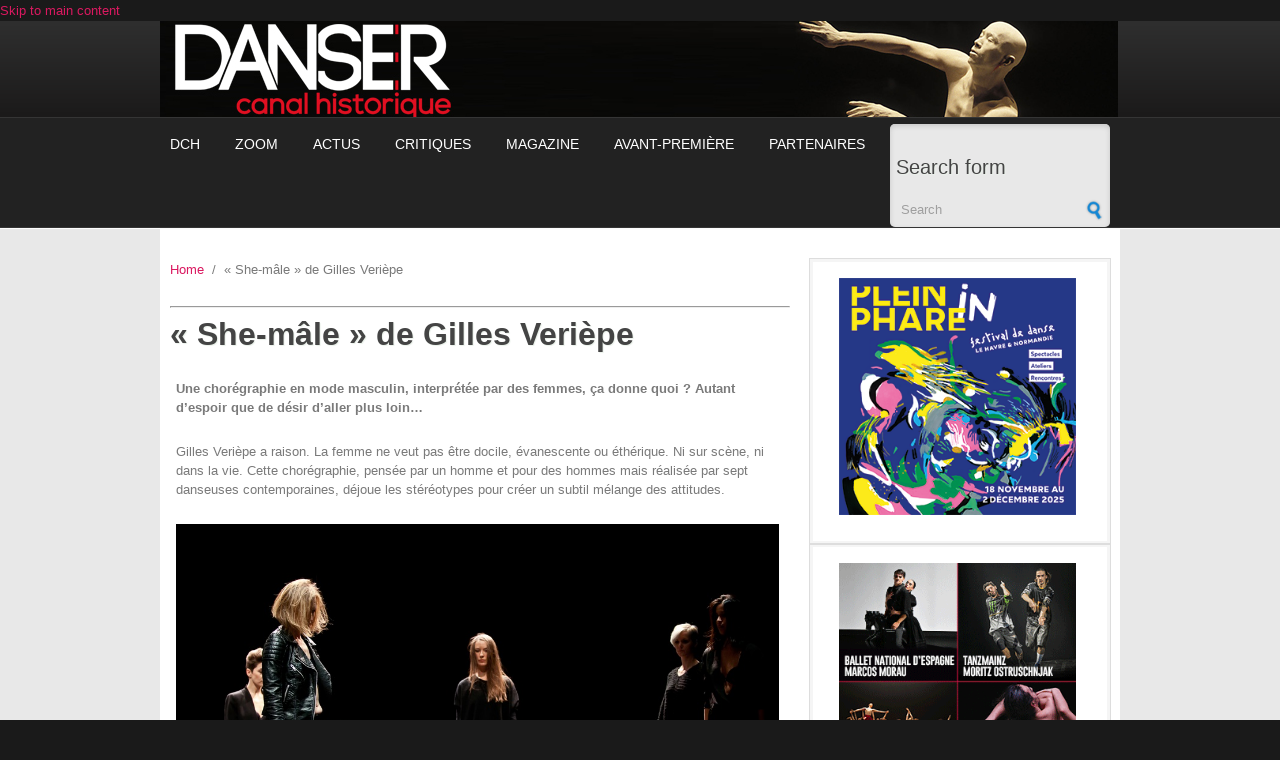

--- FILE ---
content_type: text/html; charset=utf-8
request_url: https://dansercanalhistorique.fr/?q=content/she-male-de-gilles-veriepe
body_size: 10636
content:
<!DOCTYPE html PUBLIC "-//W3C//DTD XHTML+RDFa 1.0//EN"
  "http://www.w3.org/MarkUp/DTD/xhtml-rdfa-1.dtd">
<html xmlns="http://www.w3.org/1999/xhtml" xml:lang="en" version="XHTML+RDFa 1.0" dir="ltr"
  xmlns:og="http://ogp.me/ns#"
  xmlns:article="http://ogp.me/ns/article#"
  xmlns:book="http://ogp.me/ns/book#"
  xmlns:profile="http://ogp.me/ns/profile#"
  xmlns:video="http://ogp.me/ns/video#"
  xmlns:product="http://ogp.me/ns/product#"
  xmlns:content="http://purl.org/rss/1.0/modules/content/"
  xmlns:dc="http://purl.org/dc/terms/"
  xmlns:foaf="http://xmlns.com/foaf/0.1/"
  xmlns:rdfs="http://www.w3.org/2000/01/rdf-schema#"
  xmlns:sioc="http://rdfs.org/sioc/ns#"
  xmlns:sioct="http://rdfs.org/sioc/types#"
  xmlns:skos="http://www.w3.org/2004/02/skos/core#"
  xmlns:xsd="http://www.w3.org/2001/XMLSchema#">

<head profile="http://www.w3.org/1999/xhtml/vocab">
  <meta http-equiv="Content-Type" content="text/html; charset=utf-8" />
<meta name="MobileOptimized" content="width" />
<meta name="HandheldFriendly" content="true" />
<meta name="viewport" content="width=device-width, initial-scale=1" />
<meta name="generator" content="Drupal 7 (http://drupal.org)" />
<link rel="image_src" href="https://dansercanalhistorique.fr/sites/default/files/p191639_6_0.jpg" />
<link rel="canonical" href="https://dansercanalhistorique.fr/?q=content/she-male-de-gilles-veriepe" />
<link rel="shortlink" href="https://dansercanalhistorique.fr/?q=node/982" />
<meta property="og:site_name" content="dansercanalhistorique" />
<meta property="og:type" content="article" />
<meta property="og:title" content="« She-mâle » de Gilles Verièpe" />
<meta property="og:url" content="https://dansercanalhistorique.fr/?q=content/she-male-de-gilles-veriepe" />
<meta property="og:updated_time" content="2015-03-27T21:30:58+01:00" />
<meta property="og:image" content="https://dansercanalhistorique.fr/sites/default/files/p191639_6_0.jpg" />
<meta name="twitter:card" content="summary_large_image" />
<meta name="twitter:url" content="https://dansercanalhistorique.fr/?q=content/she-male-de-gilles-veriepe" />
<meta name="twitter:title" content="« She-mâle » de Gilles Verièpe" />
<meta name="twitter:description" content="Une chorégraphie en mode masculin, interprétée par des femmes, ça donne quoi ? Autant d’espoir que de désir d’aller plus loin… Gilles Verièpe a raison. La femme ne veut pas être docile, évanescente ou éthérique. Ni sur scène, ni dans la vie. Cette chorégraphie, pensée par un homme et pour des hommes mais réalisée par sept danseuses contemporaines, déjoue les stéréotypes pour créer un subtil mélange des attitudes. Féminin, masculin? Que nenni! Ni ni-ni, ni mimi. Parce qu’on est d’abord soi-même. Aussi, les interprètes s’affirment au début dans l’attitude défiante d’une bande de filles, parfois immobiles, parfois sensuelles, debout ou dans des roulades, fesses contre fesses, comme en impro contact. Les stéréotypes des deux sexes sont finalement beaucoup plus compatibles qu’on ne le croyait… Aucune ne ressemble à une autre, et petit à petit c’est la plus forte d’entre elles, Yulia Zhabina, qui s’affirme en tant que cheffe, par quelques gestes plutôt rudes. Elle sait aussi se battre seule contre toutes, comme dans un film de Kung-Fu. Son antithèse est Mylène Lanugnière, la plus timide, ou Rindra Rasoaveloson, apparemment fragile. Toujours ensembles, jamais obligées à renier leur féminité ou de singer les machos hurlants. Mais aucune, sauf Zhabina, ne va finalement se révéler plus que ça. Le collectif prime, les présences se conjuguent et l’énergie de l’ensemble pourrait parfois nous embarquer vers un état de transe. Les individualités n’apparaissent plus, ou bien en creux. Se crée une sorte de bruit de fond visuel, ce qui peut libérer le spectateur autant que le distraire. Les costumes, du blouson de cuir à la maille presque transparente, le noir étant de mise sans la moindre exception, distinguent chacune sans percer la suprématie de leur respiration collective. Et au bout du compte, tout est affaire de respiration, autant qu’on a parfois du mal à distinguer un fou rire d’une violente crise de sanglots. Cette pièce pourrait bien prétendre au livre Guinness des records mondiaux dans la catégorie des spectacles avec le plus grand nombre de fausses fins. Encore et encore, un souffle sonore éteint les lumières pour un noir subit, rapidement levé pour que la danse puisse rependre, plus ou moins à l’endroit où elle a été retirée à noter regard. Et plus le spectacle avance, plus la cadence de ces black-out s’intensifie. Fallait-il alors déjouer cette tromperie pour finir sur une ambiance radicalement différente, une sorte de rave party dans le noir, transe collective dansée en cercle? Rajout inutile qui enlève une part de sa force à une pièce qui en manquait déjà. She-mâle rejoint la longue liste de créations qui tentent valeureusement de se frotter à ce monde, qui partent de concepts qui sont au cœur des débats actuels mais qui peinent à trouver un langage chorégraphique, gestuel et dramaturgique à la hauteur de l’enjeu. Tout ça ne manque ni de sincérité ni de pertinence dans l’interrogation de départ. Mais le résultat peine à convaincre. Reste que l’attention ne retombe pas, qu’une idée de suspense flotte sur ce spectacle du début à la fin. Juste une idée… Imaginons donc un instant qu’une telle réflexion sur la féminité soit portée par d’autres interprètes, et pourquoi pas par celles d’une génération, voire d’une sélection qui n’a plus besoin de tergiverser sur la force de frappe de chacune. Oui, imaginons des she-femmes d’une trempe de Germaine Acogny, Régine Chopinot, Germana Civera, Régine Chopinot, Brigitte Lefèvre, Louise Lecavalier et Carolyn Carlson (en arrêtant à sept puisque le compte est bon), comme elles s’empareraient, en tant que bande, d’une telle proposition chorégraphique. Chacune serait capable de jouer, avec une finesse absolue, sur les subtilités sexuées, ce qui suffirait en soi à maintenir un suspense scénique à peine soutenable. She-mâle réussit à nous en donner une idée et donc un désir, et c’est déjà ça. Mais pas plus. Thomas Hahn Biennale du Val de Marne, Théâtre de Rungis, le 24 mars 2015 She-Mâle Chorégraphie Gilles Verièpe Assistant à la création Sylvain RembertInterprètes Yulia Zhabina Bi-Jia Yang Joanna Beulin Musique Julien Carillo Lumières Paul Zandbelt Costumes Arielle Chambo  " />
<meta name="twitter:image" content="https://dansercanalhistorique.fr/sites/default/files/p191639_6_0.jpg" />
<meta property="article:published_time" content="2015-03-27T21:25:09+01:00" />
<meta property="article:modified_time" content="2015-03-27T21:30:58+01:00" />
  <title>« She-mâle » de Gilles Verièpe | dansercanalhistorique</title>  
  <style type="text/css" media="all">
@import url("https://dansercanalhistorique.fr/modules/system/system.base.css?t6f99h");
@import url("https://dansercanalhistorique.fr/modules/system/system.menus.css?t6f99h");
@import url("https://dansercanalhistorique.fr/modules/system/system.messages.css?t6f99h");
@import url("https://dansercanalhistorique.fr/modules/system/system.theme.css?t6f99h");
</style>
<style type="text/css" media="all">
@import url("https://dansercanalhistorique.fr/sites/all/modules/jquery_update/replace/ui/themes/base/minified/jquery.ui.core.min.css?t6f99h");
@import url("https://dansercanalhistorique.fr/sites/all/modules/jquery_update/replace/ui/themes/base/minified/jquery.ui.theme.min.css?t6f99h");
@import url("https://dansercanalhistorique.fr/sites/all/modules/jquery_update/replace/ui/themes/base/minified/jquery.ui.accordion.min.css?t6f99h");
</style>
<style type="text/css" media="screen">
@import url("https://dansercanalhistorique.fr/sites/all/modules/views_slideshow/views_slideshow.css?t6f99h");
</style>
<style type="text/css" media="all">
@import url("https://dansercanalhistorique.fr/modules/comment/comment.css?t6f99h");
@import url("https://dansercanalhistorique.fr/sites/all/modules/date/date_api/date.css?t6f99h");
@import url("https://dansercanalhistorique.fr/modules/field/theme/field.css?t6f99h");
@import url("https://dansercanalhistorique.fr/modules/node/node.css?t6f99h");
@import url("https://dansercanalhistorique.fr/modules/search/search.css?t6f99h");
@import url("https://dansercanalhistorique.fr/sites/all/modules/ubercart/uc_order/uc_order.css?t6f99h");
@import url("https://dansercanalhistorique.fr/sites/all/modules/ubercart/uc_product/uc_product.css?t6f99h");
@import url("https://dansercanalhistorique.fr/sites/all/modules/ubercart/uc_store/uc_store.css?t6f99h");
@import url("https://dansercanalhistorique.fr/modules/user/user.css?t6f99h");
@import url("https://dansercanalhistorique.fr/sites/all/modules/views/css/views.css?t6f99h");
@import url("https://dansercanalhistorique.fr/sites/all/modules/ckeditor/css/ckeditor.css?t6f99h");
@import url("https://dansercanalhistorique.fr/sites/all/modules/media/modules/media_wysiwyg/css/media_wysiwyg.base.css?t6f99h");
</style>
<style type="text/css" media="all">
@import url("https://dansercanalhistorique.fr/sites/all/modules/accordion_blocks/accordion_init.css?t6f99h");
@import url("https://dansercanalhistorique.fr/sites/all/modules/ctools/css/ctools.css?t6f99h");
@import url("https://dansercanalhistorique.fr/sites/all/modules/oembed/oembed.base.css?t6f99h");
@import url("https://dansercanalhistorique.fr/sites/all/modules/oembed/oembed.theme.css?t6f99h");
@import url("https://dansercanalhistorique.fr/sites/all/modules/print/print_ui/css/print_ui.theme.css?t6f99h");
@import url("https://dansercanalhistorique.fr/sites/all/modules/views_slideshow/contrib/views_slideshow_cycle/views_slideshow_cycle.css?t6f99h");
@import url("https://dansercanalhistorique.fr/modules/filter/filter.css?t6f99h");
@import url("https://dansercanalhistorique.fr/sites/all/modules/addtoany/addtoany.css?t6f99h");
</style>
<style type="text/css" media="all and (min-width: 980px)">
@import url("https://dansercanalhistorique.fr/sites/all/themes/corporateclean/css/960.css?t6f99h");
</style>
<style type="text/css" media="all and (min-width: 760px) and (max-width: 980px)">
@import url("https://dansercanalhistorique.fr/sites/all/themes/corporateclean/css/720.css?t6f99h");
</style>
<style type="text/css" media="all and (max-width: 760px)">
@import url("https://dansercanalhistorique.fr/sites/all/themes/corporateclean/css/mobile.css?t6f99h");
</style>
<style type="text/css" media="all">
@import url("https://dansercanalhistorique.fr/sites/all/themes/corporateclean/style.css?t6f99h");
@import url("https://dansercanalhistorique.fr/sites/default/files/color/corporateclean-062fa4da/colors.css?t6f99h");
</style>

<!--[if (lte IE 8)&(!IEMobile)]>
<link type="text/css" rel="stylesheet" href="https://dansercanalhistorique.fr/sites/all/themes/corporateclean/css/basic-layout.css?t6f99h" media="all" />
<![endif]-->

<!--[if (lte IE 8)&(!IEMobile)]>
<link type="text/css" rel="stylesheet" href="https://dansercanalhistorique.fr/sites/all/themes/corporateclean/css/ie.css?t6f99h" media="all" />
<![endif]-->
  
    
  <script type="text/javascript" src="https://dansercanalhistorique.fr/sites/all/modules/jquery_update/replace/jquery/1.10/jquery.min.js?v=1.10.2"></script>
<script type="text/javascript" src="https://dansercanalhistorique.fr/misc/jquery-extend-3.4.0.js?v=1.10.2"></script>
<script type="text/javascript" src="https://dansercanalhistorique.fr/misc/jquery-html-prefilter-3.5.0-backport.js?v=1.10.2"></script>
<script type="text/javascript" src="https://dansercanalhistorique.fr/misc/jquery.once.js?v=1.2"></script>
<script type="text/javascript" src="https://dansercanalhistorique.fr/misc/drupal.js?t6f99h"></script>
<script type="text/javascript" src="https://dansercanalhistorique.fr/sites/all/modules/jquery_update/replace/ui/ui/minified/jquery.ui.core.min.js?v=1.10.2"></script>
<script type="text/javascript" src="https://dansercanalhistorique.fr/sites/all/modules/jquery_update/replace/ui/ui/minified/jquery.ui.widget.min.js?v=1.10.2"></script>
<script type="text/javascript" src="https://dansercanalhistorique.fr/sites/all/modules/jquery_update/replace/ui/ui/minified/jquery.ui.accordion.min.js?v=1.10.2"></script>
<script type="text/javascript" src="https://dansercanalhistorique.fr/sites/all/libraries/jquery.maphilight/jquery.maphilight.min.js?v=1.2.2"></script>
<script type="text/javascript" src="https://dansercanalhistorique.fr/sites/all/modules/views_slideshow/js/views_slideshow.js?v=1.0"></script>
<script type="text/javascript" src="https://dansercanalhistorique.fr/sites/all/modules/accordion_blocks/accordion_init.js?t6f99h"></script>
<script type="text/javascript" src="https://dansercanalhistorique.fr/sites/all/modules/image_caption/image_caption.min.js?t6f99h"></script>
<script type="text/javascript" src="https://dansercanalhistorique.fr/sites/all/modules/jq_maphilight/jq_maphilight.js?t6f99h"></script>
<script type="text/javascript" src="https://dansercanalhistorique.fr/sites/all/libraries/jquery.cycle/jquery.cycle.all.js?t6f99h"></script>
<script type="text/javascript" src="https://dansercanalhistorique.fr/sites/all/modules/views_slideshow/contrib/views_slideshow_cycle/js/views_slideshow_cycle.js?t6f99h"></script>
<script type="text/javascript" src="https://dansercanalhistorique.fr/misc/textarea.js?v=7.87"></script>
<script type="text/javascript" src="https://dansercanalhistorique.fr/modules/filter/filter.js?t6f99h"></script>
<script type="text/javascript">
<!--//--><![CDATA[//><!--
window.a2a_config=window.a2a_config||{};window.da2a={done:false,html_done:false,script_ready:false,script_load:function(){var a=document.createElement('script'),s=document.getElementsByTagName('script')[0];a.type='text/javascript';a.async=true;a.src='https://static.addtoany.com/menu/page.js';s.parentNode.insertBefore(a,s);da2a.script_load=function(){};},script_onready:function(){da2a.script_ready=true;if(da2a.html_done)da2a.init();},init:function(){for(var i=0,el,target,targets=da2a.targets,length=targets.length;i<length;i++){el=document.getElementById('da2a_'+(i+1));target=targets[i];a2a_config.linkname=target.title;a2a_config.linkurl=target.url;if(el){a2a.init('page',{target:el});el.id='';}da2a.done=true;}da2a.targets=[];}};(function ($){Drupal.behaviors.addToAny = {attach: function (context, settings) {if (context !== document && window.da2a) {if(da2a.script_ready)a2a.init_all();da2a.script_load();}}}})(jQuery);a2a_config.callbacks=a2a_config.callbacks||[];a2a_config.callbacks.push({ready:da2a.script_onready});a2a_config.overlays=a2a_config.overlays||[];a2a_config.templates=a2a_config.templates||{};a2a_config.templates = {
    twitter: "A lire: ${title} ${link} par @Dansercanalhistorique"
};
//--><!]]>
</script>
<script type="text/javascript">
<!--//--><![CDATA[//><!--
jQuery.extend(Drupal.settings, {"basePath":"\/","pathPrefix":"","setHasJsCookie":0,"ajaxPageState":{"theme":"corporateclean","theme_token":"i-XuRWRWt3NV3DCJsBL9P1xBnG1tmxXu27WTSoCIVdg","js":{"0":1,"sites\/all\/modules\/jquery_update\/replace\/jquery\/1.10\/jquery.min.js":1,"misc\/jquery-extend-3.4.0.js":1,"misc\/jquery-html-prefilter-3.5.0-backport.js":1,"misc\/jquery.once.js":1,"misc\/drupal.js":1,"sites\/all\/modules\/jquery_update\/replace\/ui\/ui\/minified\/jquery.ui.core.min.js":1,"sites\/all\/modules\/jquery_update\/replace\/ui\/ui\/minified\/jquery.ui.widget.min.js":1,"sites\/all\/modules\/jquery_update\/replace\/ui\/ui\/minified\/jquery.ui.accordion.min.js":1,"sites\/all\/libraries\/jquery.maphilight\/jquery.maphilight.min.js":1,"sites\/all\/modules\/views_slideshow\/js\/views_slideshow.js":1,"sites\/all\/modules\/accordion_blocks\/accordion_init.js":1,"sites\/all\/modules\/image_caption\/image_caption.min.js":1,"sites\/all\/modules\/jq_maphilight\/jq_maphilight.js":1,"sites\/all\/libraries\/jquery.cycle\/jquery.cycle.all.js":1,"sites\/all\/modules\/views_slideshow\/contrib\/views_slideshow_cycle\/js\/views_slideshow_cycle.js":1,"misc\/textarea.js":1,"modules\/filter\/filter.js":1,"1":1},"css":{"modules\/system\/system.base.css":1,"modules\/system\/system.menus.css":1,"modules\/system\/system.messages.css":1,"modules\/system\/system.theme.css":1,"misc\/ui\/jquery.ui.core.css":1,"misc\/ui\/jquery.ui.theme.css":1,"misc\/ui\/jquery.ui.accordion.css":1,"sites\/all\/modules\/views_slideshow\/views_slideshow.css":1,"modules\/comment\/comment.css":1,"sites\/all\/modules\/date\/date_api\/date.css":1,"modules\/field\/theme\/field.css":1,"modules\/node\/node.css":1,"modules\/search\/search.css":1,"sites\/all\/modules\/ubercart\/uc_order\/uc_order.css":1,"sites\/all\/modules\/ubercart\/uc_product\/uc_product.css":1,"sites\/all\/modules\/ubercart\/uc_store\/uc_store.css":1,"modules\/user\/user.css":1,"sites\/all\/modules\/views\/css\/views.css":1,"sites\/all\/modules\/ckeditor\/css\/ckeditor.css":1,"sites\/all\/modules\/media\/modules\/media_wysiwyg\/css\/media_wysiwyg.base.css":1,"sites\/all\/modules\/accordion_blocks\/accordion_init.css":1,"sites\/all\/modules\/ctools\/css\/ctools.css":1,"sites\/all\/modules\/oembed\/oembed.base.css":1,"sites\/all\/modules\/oembed\/oembed.theme.css":1,"sites\/all\/modules\/print\/print_ui\/css\/print_ui.theme.css":1,"sites\/all\/modules\/views_slideshow\/contrib\/views_slideshow_cycle\/views_slideshow_cycle.css":1,"sites\/default\/files\/css\/follow.css":1,"modules\/filter\/filter.css":1,"sites\/all\/modules\/addtoany\/addtoany.css":1,"sites\/all\/themes\/corporateclean\/css\/960.css":1,"sites\/all\/themes\/corporateclean\/css\/720.css":1,"sites\/all\/themes\/corporateclean\/css\/mobile.css":1,"sites\/all\/themes\/corporateclean\/style.css":1,"sites\/all\/themes\/corporateclean\/color\/colors.css":1,"sites\/all\/themes\/corporateclean\/css\/basic-layout.css":1,"sites\/all\/themes\/corporateclean\/css\/ie.css":1}},"jq_maphilight":{"fill":"true","fillColor":"c6c4c4","fillOpacity":0.2,"stroke":"true","strokeColor":"da1960","strokeOpacity":1,"strokeWidth":"2","fade":"true","alwaysOn":"false","neverOn":"false","groupBy":"false","allMapsEnabled":"true"},"viewsSlideshow":{"banniere_slideshow-block_1":{"methods":{"goToSlide":["viewsSlideshowPager","viewsSlideshowSlideCounter","viewsSlideshowCycle"],"nextSlide":["viewsSlideshowPager","viewsSlideshowSlideCounter","viewsSlideshowCycle"],"pause":["viewsSlideshowControls","viewsSlideshowCycle"],"play":["viewsSlideshowControls","viewsSlideshowCycle"],"previousSlide":["viewsSlideshowPager","viewsSlideshowSlideCounter","viewsSlideshowCycle"],"transitionBegin":["viewsSlideshowPager","viewsSlideshowSlideCounter"],"transitionEnd":[]},"paused":0}},"viewsSlideshowCycle":{"#views_slideshow_cycle_main_banniere_slideshow-block_1":{"num_divs":5,"id_prefix":"#views_slideshow_cycle_main_","div_prefix":"#views_slideshow_cycle_div_","vss_id":"banniere_slideshow-block_1","effect":"fade","transition_advanced":0,"timeout":5000,"speed":700,"delay":0,"sync":1,"random":0,"pause":1,"pause_on_click":0,"action_advanced":0,"start_paused":0,"remember_slide":0,"remember_slide_days":1,"pause_in_middle":0,"pause_when_hidden":0,"pause_when_hidden_type":"full","amount_allowed_visible":"","nowrap":0,"fixed_height":1,"items_per_slide":1,"wait_for_image_load":1,"wait_for_image_load_timeout":3000,"cleartype":0,"cleartypenobg":0,"advanced_options":"{}"}},"urlIsAjaxTrusted":{"\/?q=content\/she-male-de-gilles-veriepe":true,"\/?q=comment\/reply\/982":true},"ckeditor":{"input_formats":{"filtered_html":{"customConfig":"\/sites\/all\/modules\/ckeditor\/ckeditor.config.js?t6f99h","defaultLanguage":"en","toolbar":"\n[\n    [\u0027Source\u0027],\n    [\u0027Cut\u0027,\u0027Copy\u0027,\u0027Paste\u0027,\u0027PasteText\u0027,\u0027PasteFromWord\u0027,\u0027-\u0027,\u0027SpellChecker\u0027, \u0027Scayt\u0027],\n    [\u0027Undo\u0027,\u0027Redo\u0027,\u0027Find\u0027,\u0027Replace\u0027,\u0027-\u0027,\u0027SelectAll\u0027],\n    [\u0027Image\u0027,\u0027Media\u0027,\u0027Flash\u0027,\u0027Table\u0027,\u0027HorizontalRule\u0027,\u0027Smiley\u0027,\u0027SpecialChar\u0027],\n    [\u0027Maximize\u0027, \u0027ShowBlocks\u0027],\n    \u0027\/\u0027,\n    [\u0027Format\u0027],\n    [\u0027Bold\u0027,\u0027Italic\u0027,\u0027Underline\u0027,\u0027Strike\u0027,\u0027-\u0027,\u0027Subscript\u0027,\u0027Superscript\u0027,\u0027-\u0027,\u0027RemoveFormat\u0027],\n    [\u0027NumberedList\u0027,\u0027BulletedList\u0027,\u0027-\u0027,\u0027Outdent\u0027,\u0027Indent\u0027,\u0027Blockquote\u0027],\n    [\u0027JustifyLeft\u0027,\u0027JustifyCenter\u0027,\u0027JustifyRight\u0027,\u0027JustifyBlock\u0027,\u0027-\u0027,\u0027BidiLtr\u0027,\u0027BidiRtl\u0027],\n    [\u0027Link\u0027,\u0027Unlink\u0027,\u0027Anchor\u0027,\u0027Linkit\u0027]\n]\n    ","enterMode":1,"shiftEnterMode":2,"toolbarStartupExpanded":true,"width":"100%","skin":"kama","format_tags":"p;div;pre;address;h1;h2;h3;h4;h5;h6","show_toggle":"t","default":"t","ss":"2","loadPlugins":[],"entities":false,"entities_greek":false,"entities_latin":false,"scayt_autoStartup":false,"stylesCombo_stylesSet":"drupal:\/sites\/all\/modules\/ckeditor\/ckeditor.styles.js?t6f99h","contentsCss":["\/sites\/all\/modules\/ckeditor\/css\/ckeditor.css?t6f99h","\/sites\/all\/libraries\/ckeditor\/contents.css?t6f99h"]},"full_html":{"customConfig":"\/sites\/all\/modules\/ckeditor\/ckeditor.config.js?t6f99h","defaultLanguage":"en","toolbar":"[\n    [\u0027Source\u0027],\n    [\u0027Cut\u0027,\u0027Copy\u0027,\u0027Paste\u0027,\u0027PasteText\u0027,\u0027PasteFromWord\u0027,\u0027-\u0027,\u0027SpellChecker\u0027, \u0027Scayt\u0027],\n    [\u0027Undo\u0027,\u0027Redo\u0027,\u0027Find\u0027,\u0027Replace\u0027,\u0027-\u0027,\u0027SelectAll\u0027],\n    [\u0027Image\u0027,\u0027Media\u0027,\u0027Flash\u0027,\u0027Table\u0027,\u0027HorizontalRule\u0027,\u0027Smiley\u0027,\u0027SpecialChar\u0027,\u0027Iframe\u0027],\n    \u0027\/\u0027,\n    [\u0027Bold\u0027,\u0027Italic\u0027,\u0027Underline\u0027,\u0027Strike\u0027,\u0027-\u0027,\u0027Subscript\u0027,\u0027Superscript\u0027,\u0027-\u0027,\u0027RemoveFormat\u0027],\n    [\u0027NumberedList\u0027,\u0027BulletedList\u0027,\u0027-\u0027,\u0027Outdent\u0027,\u0027Indent\u0027,\u0027Blockquote\u0027,\u0027CreateDiv\u0027],\n    [\u0027JustifyLeft\u0027,\u0027JustifyCenter\u0027,\u0027JustifyRight\u0027,\u0027JustifyBlock\u0027,\u0027-\u0027,\u0027BidiLtr\u0027,\u0027BidiRtl\u0027,\u0027-\u0027,\u0027Language\u0027],\n    [\u0027Link\u0027,\u0027Unlink\u0027,\u0027Anchor\u0027,\u0027Linkit\u0027],\n    [\u0027DrupalBreak\u0027],\n    \u0027\/\u0027,\n    [\u0027Format\u0027,\u0027Font\u0027,\u0027FontSize\u0027],\n    [\u0027TextColor\u0027,\u0027BGColor\u0027],\n    [\u0027Maximize\u0027, \u0027ShowBlocks\u0027]\n]\n    ","enterMode":1,"shiftEnterMode":2,"toolbarStartupExpanded":true,"width":"100%","skin":"kama","format_tags":"p;div;pre;address;h1;h2;h3;h4;h5;h6","show_toggle":"t","default":"t","ss":"2","loadPlugins":{"mediaBrowser":{"name":"mediaBrowser","desc":"Media Browser for File Upload\/Browsing","path":"\/sites\/all\/modules\/ckeditor_media\/plugins\/mediaBrowser\/"}},"entities":false,"entities_greek":false,"entities_latin":false,"scayt_autoStartup":false,"stylesCombo_stylesSet":"drupal:\/sites\/all\/modules\/ckeditor\/ckeditor.styles.js?t6f99h","contentsCss":["\/sites\/all\/modules\/ckeditor\/css\/ckeditor.css?t6f99h","\/sites\/all\/libraries\/ckeditor\/contents.css?t6f99h"]}},"plugins":[]}});
//--><!]]>
</script>

</head>
<body class="html not-front not-logged-in one-sidebar sidebar-second page-node page-node- page-node-982 node-type-article-type" >
  <div id="skip-link">
    <a href="#main-content" class="element-invisible element-focusable">Skip to main content</a>
  </div>
    <html xmlns:og="http://opengraphprotocol.org/schema/">
</html>
<!-- #header -->
<div id="header">
	<!-- #header-inside -->
    <div id="header-inside" class="container_12 clearfix">
    	<!-- #header-inside-left -->
        <div id="header-inside-left" class="grid_8">
                 
                        
        </div><!-- EOF: #header-inside-left -->
        
        <!-- #header-inside-right -->    
        <div id="header-inside-right" class="grid_4">

			  <div class="region region-search-area">
    <div id="block-views-banniere-slideshow-block-1" class="block block-views">


<div class="content">
<div class="view view-banniere-slideshow view-id-banniere_slideshow view-display-id-block_1 view-dom-id-705a2c9131da38b4695b403644e3e82a">
        
  
  
      <div class="view-content">
      
  <div class="skin-default">
    
    <div id="views_slideshow_cycle_main_banniere_slideshow-block_1" class="views_slideshow_cycle_main views_slideshow_main"><div id="views_slideshow_cycle_teaser_section_banniere_slideshow-block_1" class="views-slideshow-cycle-main-frame views_slideshow_cycle_teaser_section">
  <div id="views_slideshow_cycle_div_banniere_slideshow-block_1_0" class="views-slideshow-cycle-main-frame-row views_slideshow_cycle_slide views_slideshow_slide views-row-1 views-row-odd">
  <div class="views-slideshow-cycle-main-frame-row-item views-row views-row-0 views-row-odd views-row-first">
    
  <div class="views-field views-field-field-slideshow-image">        <div class="field-content"><a href="https://dansercanalhistorique.fr/?q=accueil"><img typeof="foaf:Image" src="https://dansercanalhistorique.fr/sites/default/files/slideshow%20banniere/danser_canal_historique-5.jpg" width="960" height="115" alt="" /></a></div>  </div></div>
</div>
<div id="views_slideshow_cycle_div_banniere_slideshow-block_1_1" class="views-slideshow-cycle-main-frame-row views_slideshow_cycle_slide views_slideshow_slide views-row-2 views_slideshow_cycle_hidden views-row-even">
  <div class="views-slideshow-cycle-main-frame-row-item views-row views-row-1 views-row-even">
    
  <div class="views-field views-field-field-slideshow-image">        <div class="field-content"><a href="https://dansercanalhistorique.fr/?q=accueil"><img typeof="foaf:Image" src="https://dansercanalhistorique.fr/sites/default/files/slideshow%20banniere/danser_canal_historique-4.jpg" width="960" height="115" alt="" /></a></div>  </div></div>
</div>
<div id="views_slideshow_cycle_div_banniere_slideshow-block_1_2" class="views-slideshow-cycle-main-frame-row views_slideshow_cycle_slide views_slideshow_slide views-row-3 views_slideshow_cycle_hidden views-row-odd">
  <div class="views-slideshow-cycle-main-frame-row-item views-row views-row-2 views-row-odd">
    
  <div class="views-field views-field-field-slideshow-image">        <div class="field-content"><a href="https://dansercanalhistorique.fr/?q=accueil"><img typeof="foaf:Image" src="https://dansercanalhistorique.fr/sites/default/files/slideshow%20banniere/danser_canal_historique-3.jpg" width="960" height="115" alt="" /></a></div>  </div></div>
</div>
<div id="views_slideshow_cycle_div_banniere_slideshow-block_1_3" class="views-slideshow-cycle-main-frame-row views_slideshow_cycle_slide views_slideshow_slide views-row-4 views_slideshow_cycle_hidden views-row-even">
  <div class="views-slideshow-cycle-main-frame-row-item views-row views-row-3 views-row-even">
    
  <div class="views-field views-field-field-slideshow-image">        <div class="field-content"><a href="https://dansercanalhistorique.fr/?q=accueil"><img typeof="foaf:Image" src="https://dansercanalhistorique.fr/sites/default/files/slideshow%20banniere/danser_canal_historique-2.jpg" width="960" height="115" alt="" /></a></div>  </div></div>
</div>
<div id="views_slideshow_cycle_div_banniere_slideshow-block_1_4" class="views-slideshow-cycle-main-frame-row views_slideshow_cycle_slide views_slideshow_slide views-row-5 views_slideshow_cycle_hidden views-row-odd">
  <div class="views-slideshow-cycle-main-frame-row-item views-row views-row-4 views-row-odd views-row-last">
    
  <div class="views-field views-field-field-slideshow-image">        <div class="field-content"><a href="https://dansercanalhistorique.fr/?q=accueil"><img typeof="foaf:Image" src="https://dansercanalhistorique.fr/sites/default/files/slideshow%20banniere/danser_canal_historique-1.jpg" width="960" height="115" alt="" /></a></div>  </div></div>
</div>
</div>
</div>
      </div>
    </div>
  
  
  
  
  
  
</div></div>
</div>  </div>

        </div><!-- EOF: #header-inside-right -->
    
    </div><!-- EOF: #header-inside -->

</div><!-- EOF: #header -->

<!-- #header-menu -->
<div id="header-menu">
	<!-- #header-menu-inside -->
    <div id="header-menu-inside" class="container_12 clearfix">
    
    	<div class="grid_12">
            <div id="navigation" class="clearfix">
                          <div class="region region-navigation">
    <div id="block-system-main-menu" class="block block-system block-menu">


<div class="content">
<ul class="menu"><li class="first leaf"><a href="/?q=accueil">DCH</a></li>
<li class="leaf"><a href="/?q=articles-zoom">Zoom</a></li>
<li class="leaf"><a href="/?q=articles-actus">Actus</a></li>
<li class="leaf"><a href="/?q=articles-critiques">Critiques</a></li>
<li class="leaf"><a href="/?q=articles-magazine">Magazine</a></li>
<li class="leaf"><a href="/?q=Avant-premiere">Avant-première</a></li>
<li class="last leaf"><a href="/?q=articles-partenaires">Partenaires</a></li>
</ul></div>
</div><div id="block-search-form" class="block block-search">


<div class="content">
<form action="/?q=content/she-male-de-gilles-veriepe" method="post" id="search-block-form" accept-charset="UTF-8"><div><div class="container-inline">
      <h2 class="element-invisible">Search form</h2>
    <div class="form-item form-type-textfield form-item-search-block-form">
 <input onblur="if (this.value == &#039;&#039;) {this.value = &#039;Search&#039;;}" onfocus="if (this.value == &#039;Search&#039;) {this.value = &#039;&#039;;}" type="text" id="edit-search-block-form--2" name="search_block_form" value="Search" size="15" maxlength="128" class="form-text" />
</div>
<div class="form-actions form-wrapper" id="edit-actions--2"><input type="image" id="edit-submit--2" name="submit" src="/sites/all/themes/corporateclean/images/search-button.png" class="form-submit" /></div><input type="hidden" name="form_build_id" value="form-abxpCk02bV_8lJd2oBcVCaviIgE1AsAm58_tcScJXxU" />
<input type="hidden" name="form_id" value="search_block_form" />
</div>
</div></form></div>
</div>  </div>
            			
			
			
			
            </div>
						
			

        </div>
        
    </div><!-- EOF: #header-menu-inside -->

</div><!-- EOF: #header-menu -->

<!-- #banner -->
<div id="banner">

		
      

</div><!-- EOF: #banner -->


<!-- #content -->
<div id="content">
	<!-- #content-inside -->
    <div id="content-inside" class="container_12 clearfix">
    
	
                
                <div id="main" class="grid_8">
				
			<!------>

            <div class="breadcrumb"><a href="/">Home</a> <span class="breadcrumb-separator">/</span>« She-mâle » de Gilles Verièpe</div>            
                  
                        <div id="console" class="clearfix"><hr/>
            <div class="messages error">
<h2 class="element-invisible">Error message</h2>
The file could not be created.</div>
            </div>
                 
                        
                        
			                        <h1>« She-mâle » de Gilles Verièpe</h1>
                                    
                                      <div class="region region-content">
    <div id="block-system-main" class="block block-system">


<div class="content">
<div id="node-982" class="node node-article-type" about="/?q=content/she-male-de-gilles-veriepe" typeof="sioc:Item foaf:Document">
	
     
      <span property="dc:title" content="« She-mâle » de Gilles Verièpe" class="rdf-meta element-hidden"></span><span property="sioc:num_replies" content="0" datatype="xsd:integer" class="rdf-meta element-hidden"></span>
  
  <div class="content clearfix">
    <div class="field field-name-field-paragraphe field-type-field-collection field-label-hidden"><div class="field-items"><div class="field-item even"><div class="view view-rendu-paragraphes view-id-rendu_paragraphes view-display-id-default view-dom-id-3673cb54bee77f0f2894a616be335c2f">
        
  
  
      <div class="view-content">
          <div class="first last odd">
        
  <div class="views-field views-field-field-paratexte">        <div class="field-content"><p><strong>Une chorégraphie en mode masculin, interprétée par des femmes, ça donne quoi ? Autant d’espoir que de désir d’aller plus loin…</strong></p>
<p>Gilles Verièpe a raison. La femme ne veut pas être docile, évanescente ou éthérique. Ni sur scène, ni dans la vie. Cette chorégraphie, pensée par un homme et pour des hommes mais réalisée par sept danseuses contemporaines, déjoue les stéréotypes pour créer un subtil mélange des attitudes.</p>
<p><img alt="" class="caption" src="/sites/default/files/p191639_3-1.jpg" style="width: 610px; height: 406px;" title="&quot;She-mâle&quot;© Frederic Iovino Théâtre de Rungis" /></p>
<p>Féminin, masculin? Que nenni! Ni ni-ni, ni mimi. Parce qu’on est d’abord soi-même. Aussi, les interprètes s’affirment au début dans l’attitude défiante d’une bande de filles, parfois immobiles, parfois sensuelles, debout ou dans des roulades, fesses contre fesses, comme en impro contact. Les stéréotypes des deux sexes sont finalement beaucoup plus compatibles qu’on ne le croyait…</p>
<p><img alt="" class="caption" src="/sites/default/files/p191639_4.jpg" style="width: 610px; height: 406px;" title="&quot;She-mâle&quot;© Frederic Iovino Théâtre de Rungis" /></p>
<p>Aucune ne ressemble à une autre, et petit à petit c’est la plus forte d’entre elles, Yulia Zhabina, qui s’affirme en tant que cheffe, par quelques gestes plutôt rudes. Elle sait aussi se battre seule contre toutes, comme dans un film de Kung-Fu. Son antithèse est Mylène Lanugnière, la plus timide, ou Rindra Rasoaveloson, apparemment fragile.</p>
<p><img alt="" class="sans caption" src="/sites/default/files/p191639_5.jpg" style="width: 300px; height: 455px; float: left;" title="&quot;She-mâle&quot;© Frederic Iovino Théâtre de Rungis" />Toujours ensembles, jamais obligées à renier leur féminité ou de singer les machos hurlants. Mais aucune, sauf Zhabina, ne va finalement se révéler plus que ça. Le collectif prime, les présences se conjuguent et l’énergie de l’ensemble pourrait parfois nous embarquer vers un état de transe. Les individualités n’apparaissent plus, ou bien en creux. Se crée une sorte de bruit de fond visuel, ce qui peut libérer le spectateur autant que le distraire. Les costumes, du blouson de cuir à la maille presque transparente, le noir étant de mise sans la moindre exception, distinguent chacune sans percer la suprématie de leur respiration collective. Et au bout du compte, tout est affaire de respiration, autant qu’on a parfois du mal à distinguer un fou rire d’une violente crise de sanglots.</p>
<p>Cette pièce pourrait bien prétendre au livre Guinness des records mondiaux dans la catégorie des spectacles avec le plus grand nombre de fausses fins. Encore et encore, un souffle sonore éteint les lumières pour un noir subit, rapidement levé pour que la danse puisse rependre, plus ou moins à l’endroit où elle a été retirée à noter regard. Et plus le spectacle avance, plus la cadence de ces black-out s’intensifie. Fallait-il alors déjouer cette tromperie pour finir sur une ambiance radicalement différente, une sorte de rave party dans le noir, transe collective dansée en cercle? Rajout inutile qui enlève une part de sa force à une pièce qui en manquait déjà.</p>
<p><img alt="" class="caption" src="/sites/default/files/p191639_6.jpg" style="width: 610px; height: 417px;" title="&quot;She-mâle&quot;© Frederic Iovino Théâtre de Rungis" /></p>
<p><em>She-mâle</em> rejoint la longue liste de créations qui tentent valeureusement de se frotter à ce monde, qui partent de concepts qui sont au cœur des débats actuels mais qui peinent à trouver un langage chorégraphique, gestuel et dramaturgique à la hauteur de l’enjeu. Tout ça ne manque ni de sincérité ni de pertinence dans l’interrogation de départ. Mais le résultat peine à convaincre. Reste que l’attention ne retombe pas, qu’une idée de suspense flotte sur ce spectacle du début à la fin. Juste une idée…</p>
<p><img alt="" class="caption" src="/sites/default/files/p191639_8.jpg" style="width: 610px; height: 401px;" title="&quot;She-mâle&quot;© Frederic Iovino Théâtre de Rungis" /></p>
<p>Imaginons donc un instant qu’une telle réflexion sur la féminité soit portée par d’autres interprètes, et pourquoi pas par celles d’une génération, voire d’une sélection qui n’a plus besoin de tergiverser sur la force de frappe de chacune. Oui, imaginons des she-femmes d’une trempe de Germaine Acogny, Régine Chopinot, Germana Civera, Régine Chopinot, Brigitte Lefèvre, Louise Lecavalier et Carolyn Carlson (en arrêtant à sept puisque le compte est bon), comme elles s’empareraient, en tant que bande, d’une telle proposition chorégraphique. Chacune serait capable de jouer, avec une finesse absolue, sur les subtilités sexuées, ce qui suffirait en soi à maintenir un suspense scénique à peine soutenable. <em>She-mâle </em>réussit à nous en donner une idée et donc un désir, et c’est déjà ça. Mais pas plus.</p>
<p><strong>Thomas Hahn</strong></p>
<p>Biennale du Val de Marne, Théâtre de Rungis, le 24 mars 2015</p>
<p><em><strong>She-Mâle</strong></em></p>
<p><span class="T18 upp proximaExtraCn gris3">Chorégraphie <span class="proximaExtraCn_bold noir"> Gilles Verièpe</span> </span><br /><span class="T18 upp proximaExtraCn gris3">Assistant à la création <span class="proximaExtraCn_bold noir"> Sylvain Rembert</span></span><br /><span class="T18 upp proximaExtraCn gris3">Interprètes <span class="proximaExtraCn_bold noir"> Yulia Zhabina</span><span class="proximaExtraCn_bold noir"> Bi-Jia Yang</span><span class="proximaExtraCn_bold noir"> Joanna Beulin</span><br />
	Musique <span class="proximaExtraCn_bold noir"> Julien Carillo</span><br />
	Lumières <span class="proximaExtraCn_bold noir"> Paul Zandbelt</span><br />
	Costumes <span class="proximaExtraCn_bold noir"> Arielle Chambo</span> </span></p>
<p> </p>
</div>  </div>    </div>
      </div>
  
  
  
  
  
  
</div></div></div></div><div class="field field-name-field-cat-gories field-type-taxonomy-term-reference field-label-above"><div class="field-label">Catégories:&nbsp;</div><div class="field-items"><div class="field-item even"><a href="/?q=categories/spectacles" typeof="skos:Concept" property="rdfs:label skos:prefLabel" datatype="">Spectacles</a></div><div class="field-item odd"><a href="/?q=categories/critiques" typeof="skos:Concept" property="rdfs:label skos:prefLabel" datatype="">Critiques</a></div></div></div><div class="field field-name-field-tags field-type-taxonomy-term-reference field-label-above"><div class="field-label">tags:&nbsp;</div><div class="field-items"><div class="field-item even"><a href="/?q=tags/gilles-veriepe" typeof="skos:Concept" property="rdfs:label skos:prefLabel" datatype="">Gilles Veriepe</a></div><div class="field-item odd"><a href="/?q=tags/biennale-de-danse-du-val-de-marne" typeof="skos:Concept" property="rdfs:label skos:prefLabel" datatype="">Biennale de danse du Val-de-Marne</a></div><div class="field-item even"><a href="/?q=tags/theatre-de-rungis" typeof="skos:Concept" property="rdfs:label skos:prefLabel" datatype="">Théâtre de Rungis</a></div></div></div>  </div>

  <div class="clearfix">
          <div class="links"><ul class="links inline"><li class="addtoany first"><span><span class="a2a_kit a2a_target addtoany_list" id="da2a_1">
      
      <a class="a2a_dd addtoany_share_save" href="https://www.addtoany.com/share#url=https%3A%2F%2Fdansercanalhistorique.fr%2F%3Fq%3Dcontent%2Fshe-male-de-gilles-veriepe&amp;title=%C2%AB%20She-m%C3%A2le%20%C2%BB%20de%20Gilles%20Veri%C3%A8pe"><img src="/sites/all/modules/addtoany/images/share_save_171_16.png" width="171" height="16" alt="Share"/></a>
      
    </span>
    <script type="text/javascript">
<!--//--><![CDATA[//><!--
if(window.da2a)da2a.script_load();
//--><!]]>
</script></span></li>
<li class="print_html last"><a href="/?q=print/982" title="Display a printer-friendly version of this page." class="print-page" onclick="window.open(this.href); return false" rel="nofollow">Print</a></li>
</ul></div>
    
    <div id="comments" class="comment-wrapper">
  
  
      <h2 class="title comment-form">Add new comment</h2>
    <form class="comment-form" action="/?q=comment/reply/982" method="post" id="comment-form" accept-charset="UTF-8"><div><div class="form-item form-type-textfield form-item-name">
  <label for="edit-name">Your name </label>
 <input type="text" id="edit-name" name="name" value="" size="30" maxlength="60" class="form-text" />
</div>
<div class="form-item form-type-textfield form-item-subject">
  <label for="edit-subject">Subject </label>
 <input type="text" id="edit-subject" name="subject" value="" size="60" maxlength="64" class="form-text" />
</div>
<div class="field-type-text-long field-name-comment-body field-widget-text-textarea form-wrapper" id="edit-comment-body"><div id="comment-body-add-more-wrapper"><div class="text-format-wrapper"><div class="form-item form-type-textarea form-item-comment-body-und-0-value">
  <label for="edit-comment-body-und-0-value">Comment <span class="form-required" title="This field is required.">*</span></label>
 <div class="form-textarea-wrapper resizable"><textarea class="text-full form-textarea required" id="edit-comment-body-und-0-value" name="comment_body[und][0][value]" cols="60" rows="5"></textarea></div>
</div>
</div>
</div></div><input type="hidden" name="form_build_id" value="form-osO2c7PdDL6DbmT06mHtOv0gHrGKHy6bMwQV-i1m8fo" />
<input type="hidden" name="form_id" value="comment_node_article_type_form" />
<div class="form-actions form-wrapper" id="edit-actions"><input type="submit" id="edit-submit" name="op" value="Save" class="form-submit" /><input type="submit" id="edit-preview" name="op" value="Preview" class="form-submit" /></div></div></form>  </div>  </div>

</div></div>
</div>  </div>
            
            			
																																																															
			
            
        </div><!-- EOF: #main -->
        
                <!-- #sidebar-second -->
		

        <div id="sidebar-second" class="grid_4">
						
        	  <div class="region region-sidebar-second">
    <div id="block-views-0b81594ff9f649bf8f34eb8547c1f80f" class="block block-views">


<div class="content">
<div class="view view-affichage-pub-droite-haute-0 view-id-affichage_pub_droite_haute_0 view-display-id-block view-dom-id-3c407d58682e17c56a5aeb9bbed4952b">
        
  
  
      <div class="view-content">
          <div class="first last odd">
        
  <div class="views-field views-field-field-image-pub-droite">        <div class="field-content"><a href="https://lephare-ccn.fr/en-revue/plein-phare-2025"><img typeof="foaf:Image" src="https://dansercanalhistorique.fr/sites/default/files/dch_-_plein_phare_in_2025_0.png" width="300" height="300" alt="" /></a></div>  </div>    </div>
      </div>
  
  
  
  
  
  
</div></div>
</div><div id="block-views-affichage-pub-droite-block" class="block block-views">


<div class="content">
<div class="view view-affichage-pub-droite view-id-affichage_pub_droite view-display-id-block view-dom-id-365516708bd7ccab819bf24447470fce">
        
  
  
      <div class="view-content">
          <div class="first last odd">
        
  <div class="views-field views-field-field-image-pub-droite">        <div class="field-content"><a href="https://www.festivaldedanse-cannes.com/"><img typeof="foaf:Image" src="https://dansercanalhistorique.fr/sites/default/files/7_nov_festivaldedanse_cannes_.gif" width="300" height="300" alt="" /></a></div>  </div>    </div>
      </div>
  
  
  
  
  
  
</div></div>
</div><div id="block-views-ef026ce4fc7c66effcdc91fede1d795f" class="block block-views">


<div class="content">
<div class="view view-affichage-pub-droite-milieu view-id-affichage_pub_droite_milieu view-display-id-block view-dom-id-0546740ec518b9240bd78096c1fd11b0">
        
  
  
      <div class="view-content">
          <div class="first last odd">
        
  <div class="views-field views-field-field-image-pub-droite">        <div class="field-content"><a href="https://www.atelierdeparis.org/a-l-affiche/chloe-zamboni/"><img typeof="foaf:Image" src="https://dansercanalhistorique.fr/sites/default/files/pavei-adp-novembre25.gif" width="1250" height="1250" alt="" /></a></div>  </div>    </div>
      </div>
  
  
  
  
  
  
</div></div>
</div><div id="block-views-823352f801f09eab678b0631362538e4" class="block block-views">


<div class="content">
<div class="view view-affichage-pub-droite-milieu-2 view-id-affichage_pub_droite_milieu_2 view-display-id-block view-dom-id-6878399507175a99976eb606aba744de">
        
  
  
      <div class="view-content">
          <div class="first last odd">
        
  <div class="views-field views-field-field-image-pub-droite">        <div class="field-content"><a href="https://rencontreschoregraphiques.com/festival/playground-25/"><img typeof="foaf:Image" src="https://dansercanalhistorique.fr/sites/default/files/pave_dch_pg25.png" width="450" height="450" alt="" /></a></div>  </div>    </div>
      </div>
  
  
  
  
  
  
</div></div>
</div><div id="block-views-c8e242eb59129f358ca0688fbd0f3441" class="block block-views">


<div class="content">
<div class="view view-affichage-pub-droite-basse view-id-affichage_pub_droite_basse view-display-id-block_8 view-dom-id-adb6c8c94ec2dd5a92802078f367cc8b">
        
  
  
      <div class="view-content">
          <div class="first last odd">
        
  <div class="views-field views-field-field-image-pub-droite">        <div class="field-content"><a href="https://nextfestival.eu/fr"><img typeof="foaf:Image" src="https://dansercanalhistorique.fr/sites/default/files/banner_next2025_danser_300x300px.gif" width="300" height="300" alt="" /></a></div>  </div>    </div>
      </div>
  
  
  
  
  
  
</div></div>
</div><div id="block-views-282c7fc7526da9892416c900fc9e961f" class="block block-views">


<div class="content">
<div class="view view-affichage-pub-droite-basse-2 view-id-affichage_pub_droite_basse_2 view-display-id-block_8 view-dom-id-bf94e79efbbfaae0b62608e7750b7577">
        
  
  
      <div class="view-content">
          <div class="first last odd">
          </div>
      </div>
  
  
  
  
  
  
</div></div>
</div><div id="block-views-94150974bf7ab72e593e8523f2ccb3f3" class="block block-views">


<div class="content">
<div class="view view-affichage-pub-droite-basse-3 view-id-affichage_pub_droite_basse_3 view-display-id-block_8 view-dom-id-1c3ec8f14dbd7e9d9c96d1a03e48c014">
        
  
  
      <div class="view-content">
          <div class="first last odd">
          </div>
      </div>
  
  
  
  
  
  
</div></div>
</div><div id="block-views-c9cc2875f071adce76373f539890d349" class="block block-views">


<div class="content">
<div class="view view-clone-of-affichage-pub-droite-basse-4 view-id-clone_of_affichage_pub_droite_basse_4 view-display-id-block_8 view-dom-id-7ecdff4a20cb3da2f83f0a00f4850594">
        
  
  
      <div class="view-content">
          <div class="first last odd">
          </div>
      </div>
  
  
  
  
  
  
</div></div>
</div><div id="block-views-dba3f86864e777dbecffb52bc225e10c" class="block block-views">


<div class="content">
<div class="view view-gallerie-des-plus-consult-s view-id-gallerie_des_plus_consult_s view-display-id-block view-dom-id-c0fb0602749a6999772b6099f36292e0">
        
  
  
      <div class="view-content">
      <table class="views-view-grid cols-2">
  
  <tbody>
          <tr  class="row-1 row-first">
                  <td  class="col-1 col-first">
              
  <div class="views-field views-field-field-image">        <div class="field-content"></div>  </div>  
  <div class="views-field views-field-field-image-de-preview">        <div class="field-content"><a href="/?q=content/comune-d-ambra-senatore"><img typeof="foaf:Image" src="https://dansercanalhistorique.fr/sites/default/files/styles/gallerie_consult_s/public/incomune-ambrasenarore-dclaurentphilippe_0.jpg?itok=nSfIXuM5" width="110" height="110" alt="" /></a></div>  </div>          </td>
                  <td  class="col-2 col-last">
              
  <div class="views-field views-field-field-image">        <div class="field-content"></div>  </div>  
  <div class="views-field views-field-field-image-de-preview">        <div class="field-content"><a href="/?q=content/how-salts-desert-it-possible-blossom-de-robyn-orlin"><img typeof="foaf:Image" src="https://dansercanalhistorique.fr/sites/default/files/styles/gallerie_consult_s/public/lph3793057_0.jpg?itok=IEtRqKFp" width="110" height="110" alt="" /></a></div>  </div>          </td>
              </tr>
          <tr  class="row-2">
                  <td  class="col-1 col-first">
              
  <div class="views-field views-field-field-image">        <div class="field-content"></div>  </div>  
  <div class="views-field views-field-field-image-de-preview">        <div class="field-content"><a href="/?q=content/quatre-saisons-de-bruno-benne"><img typeof="foaf:Image" src="https://dansercanalhistorique.fr/sites/default/files/styles/gallerie_consult_s/public/quatre_saisons_-_cie_beaux-champs_credit_francois_stemmer_2_copie_0.jpg?itok=93Rgp1JF" width="110" height="110" alt="" /></a></div>  </div>          </td>
                  <td  class="col-2 col-last">
              
  <div class="views-field views-field-field-image">        <div class="field-content"></div>  </div>  
  <div class="views-field views-field-field-image-de-preview">        <div class="field-content"><a href="/?q=content/le-junior-ballet-de-l-opera-de-paris-balanchine-bejart-ochoa-martinez"><img typeof="foaf:Image" src="https://dansercanalhistorique.fr/sites/default/files/styles/gallerie_consult_s/public/z80_3554_junior_ballet_c_julien_benhamou_onp_0.jpg?itok=QgNjAXzr" width="110" height="110" alt="" /></a></div>  </div>          </td>
              </tr>
          <tr  class="row-3 row-last">
                  <td  class="col-1 col-first">
              
  <div class="views-field views-field-field-image">        <div class="field-content"></div>  </div>  
  <div class="views-field views-field-field-image-de-preview">        <div class="field-content"><a href="/?q=content/les-oiseaux-festifs-et-fragiles-de-lenio-kaklea"><img typeof="foaf:Image" src="https://dansercanalhistorique.fr/sites/default/files/styles/gallerie_consult_s/public/lph3943099_0.jpg?itok=l3eJd62W" width="110" height="110" alt="" /></a></div>  </div>          </td>
                  <td  class="col-2 col-last">
              
  <div class="views-field views-field-field-image">        <div class="field-content"></div>  </div>  
  <div class="views-field views-field-field-image-de-preview">        <div class="field-content"><a href="/?q=content/rosa-de-silvia-gribaudi-0"><img typeof="foaf:Image" src="https://dansercanalhistorique.fr/sites/default/files/styles/gallerie_consult_s/public/r.osagianfranco-rota.jpg?itok=VHE2UyOO" width="110" height="110" alt="" /></a></div>  </div>          </td>
              </tr>
      </tbody>
</table>
    </div>
  
  
  
  
  
  
</div></div>
</div><div id="block-views-0ee07248994fac5813bb3276f5536099" class="block block-views">


<div class="content">
<div class="view view-affichage-pub-droite-basse-5 view-id-affichage_pub_droite_basse_5 view-display-id-block_8 view-dom-id-8b126157065385c0a64a9d5f6122a084">
        
  
  
      <div class="view-content">
          <div class="first last odd">
          </div>
      </div>
  
  
  
  
  
  
</div></div>
</div><div id="block-views-b567a38b1fc7141f852c7a730ddcef9a" class="block block-views">


<div class="content">
<div class="view view-affichage-pub-droite-basse-6 view-id-affichage_pub_droite_basse_6 view-display-id-block_8 view-dom-id-0be3a3a6704a27fd0c0ad0dd278c3b21">
        
  
  
      <div class="view-content">
          <div class="first last odd">
          </div>
      </div>
  
  
  
  
  
  
</div></div>
</div>  </div>
			  

    </div><!-- EOF: #content-inside -->

</div><!-- EOF: #content -->

<!-- #footer -->    
<div id="footer">
	<!-- #footer-inside -->
    <div id="footer-inside" class="container_12 clearfix">
    
        <div class="footer-area grid_4">
                </div><!-- EOF: .footer-area -->
        
        <div class="footer-area grid_4">
                </div><!-- EOF: .footer-area -->
        
        <div class="footer-area grid_4">
                </div><!-- EOF: .footer-area -->
       
    </div><!-- EOF: #footer-inside -->

</div><!-- EOF: #footer -->

<!-- #footer-bottom -->    
<div id="footer-bottom">

	<!-- #footer-bottom-inside --> 
    <div id="footer-bottom-inside" class="container_12 clearfix">
    	<!-- #footer-bottom-left --> 
    	<div id="footer-bottom-left" class="grid_8">
        
                        
                        
        </div>
    	<!-- #footer-bottom-right --> 
        <div id="footer-bottom-right" class="grid_4">
			<a id="contact" href="/?q=article/danser-canal-historique">
				Qui sommes-nous ? 
			</a>
			<a href="mailto:Agnes.izrine@wanadoo.fr">
				Nous contacter
			</a>
        	        
        </div><!-- EOF: #footer-bottom-right -->
       
    </div><!-- EOF: #footer-bottom-inside -->
    
    
</div><!-- EOF: #footer -->  <script type="text/javascript">
<!--//--><![CDATA[//><!--
da2a.targets=[
{title:"\u00ab She-m\u00e2le \u00bb de Gilles Veri\u00e8pe",url:"https:\/\/dansercanalhistorique.fr\/?q=content\/she-male-de-gilles-veriepe"}];
da2a.html_done=true;if(da2a.script_ready&&!da2a.done)da2a.init();da2a.script_load();
//--><!]]>
</script>
</body>
</html>


--- FILE ---
content_type: text/css
request_url: https://dansercanalhistorique.fr/sites/all/modules/accordion_blocks/accordion_init.css?t6f99h
body_size: 284
content:
.ui-accordion li {
  display:list-item;
}
.accordion_blocks_container .block-title {
  font-size: 1em;
  padding: 10px 0 4px 30px;
}
.accordion_blocks_container .block {
  margin-bottom: 0px;
}
.ui-accordion .ui-accordion-content {
  padding: 0.5em 0.2em 0.5em 0;
  background: #222222;
}
.ui-widget {
  font-size: inherit;
  font-family: inherit;
  color: inherit;
  padding-block-end: 5px;
}
.ui-widget-content {
  color: inherit;
}
.ui-widget-content a {
  color: inherit;
}

.ui-accordion-header {
  margin-bottom: 0px;
  background: #222222;
}
.ui-widget-content .form-item , .form-actions {
	padding-left: 9px;
	margin-bottom :0;
	margin-top:0;
}

#header-menu .ui-widget-content .item-list a{
	color:#7a7a7a;
}

#header-menu .ui-widget-content input.form-text{
	width: 90%;
	padding: 3px;
}

.block-accordion-blocks{
	width:50%;
	float:left;
}

.block-accordion-blocks .ui-state-default{
	border:0px solid #7a7a7a;
}
.block-accordion-blocks .ui-state-active{
	border:1px solid #da1960;
	border-bottom: 0px;
}
.ui-accordion-content-active{
	border:1px solid #da1960;
	border-top: 0px;
}
#header-menu .block-accordion-blocks ul.menu li a{

	padding:0;
}

#header-menu  .block-accordion-blocks ul.menu li.first a{
	padding-left: 7px;	
}


--- FILE ---
content_type: text/css
request_url: https://dansercanalhistorique.fr/sites/all/themes/corporateclean/style.css?t6f99h
body_size: 6297
content:
body { font: 0.8em/165% "Lucida Grande","Lucida Sans Unicode",Segoe UI,Helvetica,Arial,sans-serif; margin:0; padding:0; outline:0 none; vertical-align:baseline; }



h1, h2, h3, h4, h5, h6 { margin:25px 0 20px 0; line-height:120%; text-shadow: 1px 1px 1px #EAF1EA; font-family: Myriad Pro,"Lucida Grande","Lucida Sans Unicode",Segoe UI,Helvetica,Arial,sans-serif; }



h1 { font-size: 32px; margin:0 0 20px 0; }



h2 { font-size: 20px; color:#1487d4; font-weight:normal; }



h3 { font-size: 130%; }



h4 { font-size: 110%; }



.front .node h1 { font-size:30px; color:#494d4f; font-weight:normal; }



.front .node h1.front-heading { margin-bottom:0; font-weight:bold; }



.node.node-teaser h2 { margin-top:0; }



.subtitle { padding:5px 0 15px 0; font-size:18px; color:#494d4f; font-family: Myriad Pro,"Lucida Grande","Lucida Sans Unicode",Segoe UI,Helvetica,Arial,sans-serif; }



input, textarea, select { font-family: "Lucida Grande","Lucida Sans Unicode",Segoe UI,Helvetica,Arial,sans-serif; }



#footer h1, #footer h2, #footer h3, #footer h4, #footer h5, #footer h6,

#footer-bottom h1, #footer-bottom h2, #footer-bottom h3, #footer-bottom h4, #footer-bottom h5, #footer-bottom h6 { text-shadow:none; }



p { margin:0 0 25px 0; }



a, li a.active { text-decoration:none; }



.caption {position: relative;}

.image-caption {position:relative; text-align:center; color: #7A7A7A;font-size:smaller; background-color:#F5F4F4; outline:1px solid #DDD;margin-top:-20px;}

.image-caption-container {margin:7px; margin-bottom:20px !important;}

.image-caption-container-left {margin:7px;}

.image-caption-container-right {margin:7px;}



.sanscaption{margin:7px;}

a img { border:none; outline: none; display:block; overflow:hidden; }





.media-image { margin:7px; width:80%;}



img.masked, .field-type-image img { background:transparent url('images/pattern.png'); border:1px solid #d8d8d8; padding:10px; margin:10px 0; }

.field-name-field-colonne-1{max-width:50%;float: left;}

.field-name-field-colonne-2{max-width:50%; float: left;}

.field-name-field-colonne-1.field-type-image img{margin: 0px; padding: 0px; max-width: 100%; float: left; max-height:30%;}

.field-name-field-colonne-2.field-type-image img{margin: 0; padding: 0; max-width: 50%; float: right;}





img { max-width: 100%; height: auto; 

-webkit-box-sizing: border-box; -moz-box-sizing: border-box; box-sizing: border-box; }



code { font-family: "Courier New", Courier, monospace; }



blockquote { background:transparent url('images/blockquote.png') no-repeat top left; margin: 40px 0; padding: 0 55px; }



.breadcrumb { padding:0 10px 20px 0; }



.breadcrumb-separator { padding:0 8px 0 4px; }



.submitted { margin:-15px 0 20px 0; font-size: 85%; text-transform: uppercase; }



.region-sidebar-first .block h2, .region-sidebar-second .block h2 {  margin: 0 0 15px 0; padding:0 0 5px 0; color:#333333; }



.region-content { line-height:155%; } 



#site-name { font-size:130%; }



/* 

* Layout 

*/

#header { clear:both; }



#header-inside { margin: 0 auto; padding:0px 0; overflow:hidden; } 



#header-menu { clear:both; }



#logo { display:block; overflow:hidden; padding:0; margin:0; }



#logo a{ padding:0; margin:0; display:block; overflow:hidden; }



#logo img { padding:0; margin:0; display:block; overflow:hidden; }



#banner  { clear:both; border-bottom:1px solid #fcfcfc; overflow: hidden; }



#content { clear:both; overflow:hidden; }



#content-inside { padding:30px 0 60px; background-color: white;} 



#main {  }



#sidebar { } 



.no-sidebars #main { padding-top:10px; padding-bottom:10px; }



.no-sidebars #sidebar { display:none; }



.meta-data { font-size:75%; text-transform:uppercase; color:#545454; margin:5px 0 20px 0; display:block; overflow:hidden; clear:both; }



#footer { clear:both; overflow:hidden; padding:20px 0 50px 0;}



#footer-inside { } 



.footer-area { }



.footer-area.first { }



.footer-area.second { }



.footer-area.third { }



.node.node-teaser { margin-bottom:60px; border-bottom: 1px dotted #DDD;}



#footer-bottom { clear:both; overflow:hidden; padding:40px 0; }



#footer-bottom-inside { } 



#footer-bottom-left { }



#footer-bottom-right { }



/*

* Sidebar Blocks - Menus

*/

.region-sidebar-first .block .content, .region-sidebar-second .block .content  {/* border:1px solid #ffffff; 

-webkit-border-radius: 5px; -moz-border-radius: 5px; border-radius: 5px; 

padding: 20px;*/ overflow:hidden; /* margin:0 0 40px 0;*/

 /* shadow */}

 



.region-sidebar-first #block-block-2.block .content, .region-sidebar-second #block-block-2.block .content { background:none; border:none; padding:0; -webkit-box-shadow: none;  -moz-box-shadow:none;  box-shadow:none; }



.region-sidebar-first ul.menu, .region-sidebar-second ul.menu {  margin:0; padding:0; }



.region-sidebar-first ul.menu li, .region-sidebar-second ul.menu li { list-style:none; margin:0; padding:5px; border-bottom:1px solid #e7e7e7; display:block; }



.region-sidebar-first ul.menu li.expanded, .region-sidebar-second ul.menu li.expanded { border-bottom:none; }



.region-sidebar-first ul.menu ul.menu, .region-sidebar-second ul.menu ul.menu { padding:0 0 0 15px; }



.region-sidebar-first ul.menu li.collapsed, .region-sidebar-second ul.menu li.collapsed, #footer .block ul.menu li.collapsed { background:url("images/menu-collapsed.png") no-repeat scroll left 10px transparent; }



.region-sidebar-first ul.menu li.expanded, .region-sidebar-second ul.menu li.expanded, #footer .block ul.menu li.expanded { background:url("images/menu-expanded.png") no-repeat scroll left 10px transparent; }



.region-sidebar-first ul.menu li.collapsed > a, .region-sidebar-second ul.menu li.collapsed > a, #footer .block ul.menu li.collapsed > a { padding-left:15px; }



.region-sidebar-first ul.menu li.expanded > a, .region-sidebar-second ul.menu li.expanded > a, #footer .block ul.menu li.expanded > a { padding-left:15px; }



/* 

* Contact 

*/

.contact-form { margin:10px 0; }



.filter-wrapper { border:1px solid #DDDDDD; border-top:none; }



.user-picture { float:left;  padding:0 20px 10px 0; }



/*

* About

*/

.about-features { padding:60px 0 0 0; }



.about-feature.last {  }



.about-members { clear:both; padding:10px 0 0 0;}



.about-member { background:transparent url('images/pattern.png'); border:1px solid #e4e4e4; padding:15px; margin-bottom:15px; }



.about-feature h2 { margin-top:0; }



.about-member p { margin:0; }



/*

* Products

*/

.product { margin-bottom:60px; }



.product h2 { margin:0 0 5px 0; }



.product-subtitle { padding:0 0 10px 0; }



/*

* Services

*/

.services { clear:both; padding:20px 0; }



.service-left {  }



.service-right {  }



/*

* Testimonials

*/

.testimonial { display: block; overflow: hidden; position: relative; clear:both; }



.testimonial-inner { outline:none; border:1px solid #ffffff; 

-webkit-border-radius: 5px; -moz-border-radius: 5px; border-radius: 5px; 

padding: 20px; overflow:hidden; background:#ffffff; margin:25px 0 0 0; font-style:italic;

 /* shadow */

-webkit-box-shadow: 0 2px 3px #efefef inset;  -moz-box-shadow:0 2px 3px #efefef inset;  box-shadow:0 2px 3px #efefef inset; }



.testimonial-submitted { background: url("images/testimonial.png") no-repeat scroll 95% 0 transparent; text-align:right; padding:20px 0 0 0; }



/* 

* Main-menu 

*/

/* 1st Level */

#header-menu ul.menu { display:block; padding:0; margin:0; position:relative; z-index:100; }



#header-menu ul.menu li { display:inline-block; float:left; vertical-align: middle; padding:0; margin:0; }



#header-menu ul.menu li a { outline:none; text-decoration: none; margin:0 25px 0 0; padding:10px 5px; font-size:14px; font-weight:normal; 

text-align:center; text-transform:uppercase; font-family: Myriad Pro,"Lucida Grande","Lucida Sans Unicode",Segoe UI,Helvetica,Arial,sans-serif; display:block; }



#header-menu ul.menu li.first a { padding-left:0; }



#header-menu ul.menu li.last a { padding-right:0; }



#header-menu ul.menu li a:hover, #header-menu ul.menu li a.active { color:#1487d4; }



#header-menu ul.menu li a:after { content: none; }



#header-menu ul.menu li.expanded { position: relative; }



#header-menu ul.menu li.expanded a { background:transparent url('images/menu-expanded.png') no-repeat center right; padding:10px 15px 10px 10px; }



/* 2nd Level */

#header-menu ul.menu li.expanded ul.menu { width: 230px; z-index:100; padding:0; display: none; position: absolute; }



#header-menu ul.menu li.expanded:hover, #header-menu ul.menu li.expanded:hover > ul.menu { display:block; }



#header-menu ul.menu li.expanded ul.menu li a { padding:10px; margin:0; display:block; width:210px; text-align:left; line-height:130%; background:none; font-size:12px; }



#header-menu ul.menu li.expanded ul.menu li.expanded { background:transparent url('images/menu-collapsed.png') no-repeat center right; }



#header-menu ul.menu li ul.menu li a:hover {  background:#1b1b1b; color:#1487d4; }



#header-menu ul.menu li.expanded ul.menu li.expanded a:hover { background:#1b1b1b url('images/menu-collapsed.png') no-repeat center right; }



#header-menu ul.menu li.expanded ul.menu li.leaf a:hover { background:#1b1b1b; }



/* 3rd, 4th, 5th, (...) level  */

#header-menu ul.menu li.expanded ul ul { display: none; left: 230px; top:0; padding:0; }



/* 

* Superfish support

*/

#navigation .block-superfish ul.sf-menu { margin:0; padding:0; }



#navigation .block-superfish ul.sf-menu li a { margin:0 25px 0 0; padding:10px; font-size:14px; font-weight:normal; text-align:left;

text-transform:uppercase; font-family: Myriad Pro,"Lucida Grande","Lucida Sans Unicode",Segoe UI,Helvetica,Arial,sans-serif; }



#navigation .block-superfish ul.sf-menu li a.menuparent { padding:10px 30px 10px 10px; }



#navigation .block-superfish ul.sf-menu li.first a { padding-left:0; }



#navigation .block-superfish ul.sf-menu li.last a { margin-right:0; }



#navigation .block-superfish ul.sf-menu li li a, #navigation .block-superfish ul.sf-menu li li.first a, #navigation .block-superfish ul.sf-menu li li.last a { margin:0; padding:10px; font-size:12px; }



#navigation .block-superfish ul.sf-menu li:hover ul, #navigation .block-superfish ul.sf-menu li.sfHover ul { top: 35px; }



#navigation .block-superfish ul.sf-menu li:hover ul ul, #navigation .block-superfish ul.sf-menu li.sfHover ul ul { top: 0; }



#navigation .block-superfish select { width:100%; margin:10px 0; padding:5px; }



/* 

* Superfish support: Reset background/border

*/

#navigation .block-superfish ul.sf-menu li, #navigation .block-superfish ul.sf-menu li a,

#navigation .block-superfish ul.sf-menu li:hover,

#navigation .block-superfish ul.sf-menu li a:focus, .block-superfish ul.sf-menu li a:hover, 

#navigation .block-superfish ul.sf-menu li a:active { background:none; border:none; }



/* 

* Footer menu 

*/

#footer .block ul.menu { margin: 0; padding: 0; }



#footer .block ul.menu ul.menu { margin: 0 0 0 15px; }



#footer .block ul.menu li { list-style:none; margin:0; padding:0; list-style-image:none; }



#footer .block ul.menu li a { display: block; padding:5px; }



/* 

* Footer-bottom menu 

*/

ul.secondary-menu, #footer-bottom ul.menu { padding:0; margin:0 0 10px 0; display:block; overflow:hidden; }



ul.secondary-menu li, #footer-bottom ul.menu li { display:block; float:left; list-style-type:none; overflow:hidden; padding:0 10px; margin:0; }



ul.secondary-menu li.first, #footer-bottom ul.menu li.first { padding:0 10px 0 0; margin:0; }



ul.secondary-menu li.last, #footer-bottom ul.menu li.last { border-right:none; margin:0; }



#footer-bottom ul.menu ul.menu { display:none; }



/* 

* Comments 

*/

#comments { padding:20px 0 0 0; }



.comment { border:1px solid #ffffff; 

-webkit-border-radius: 5px; -moz-border-radius: 5px; border-radius: 5px; 

padding: 20px; overflow:hidden; background:#ffffff; margin:0 0 30px 0;

 /* shadow */

-webkit-box-shadow: 0 2px 6px #efefef inset;  -moz-box-shadow:0 2px 6px #efefef inset;  box-shadow:0 2px 6px #efefef inset;}



#comments-title { border:1px solid #e7e7e7; padding:5px 10px; display:block; overflow:hidden; margin:0 0 30px 0;

/* background */

background: #fdfdfd;

/* IE10 */ 

background-image: -ms-linear-gradient(top, #fdfdfd 0%, #efefef 100%);

/* Mozilla Firefox */ 

background-image: -moz-linear-gradient(top, #fdfdfd 0%, #efefef 100%);

/* Opera */ 

background-image: -o-linear-gradient(top, #fdfdfd 0%, #efefef 100%);

/* Webkit (Safari/Chrome 10) */ 

background-image: -webkit-gradient(linear, left top, left bottom, color-stop(0, #fdfdfd), color-stop(1, #efefef));

/* Webkit (Chrome 11+) */ 

background-image: -webkit-linear-gradient(top, #fdfdfd 0%, #efefef 100%);

/* Proposed W3C Markup */ 

background-image: linear-gradient(top, #fdfdfd 0%, #efefef 100%);

/* IE6-9 */ 

filter:  progid:DXImageTransform.Microsoft.gradient(startColorstr='#fdfdfd', endColorstr='#efefef');

/* radius */

-webkit-border-radius: 5px; -moz-border-radius: 5px; border-radius: 5px; 

}



#comments-title h2 { padding:0; margin:0; }



#comments-title-left { float:left; width:50%; }



#comments-title-right { float:right; width:50%; text-align:right; }



#comments-title-right .counter { color:#979696; font-weight:bold; font-size:20px; 

background:transparent url('images/comments.png') no-repeat center left; padding:0 0 0 35px; }



#comments h3 { margin:0; padding:10px 0 20px 0; font-weight:normal; }



#comments ul.links { display:block; }



#comments ul.links li a { color:#fefefe; padding:5px 10px; margin:0 0 0 2px; text-shadow: 0 1px 1px #003547; font-weight:bold; border:none;

font-family: "Lucida Grande","Lucida Sans Unicode",Segoe UI,Helvetica,Arial,sans-serif; cursor:pointer;

/* radius */

-webkit-border-radius: 5px; -moz-border-radius: 5px; border-radius: 5px; 

/* shadow */

-webkit-box-shadow: 0px 1px 2px #939da2; -moz-box-shadow: 0px 1px 2px #939da2; box-shadow: 0px 1px 2px #939da2; }



#comments ul.links li a:hover { text-decoration:none; }



/*

* Poll

*/

.poll .bar .foreground { background-color: #0092c3; }



.poll .title { padding:0 0 20px 0; }



/*

* Recent content block

*/

#block-node-recent table, #block-node-recent td { border:none; }



#block-node-recent table tbody { border:none; }



#block-node-recent tr.even, #block-node-recent tr.odd { border-bottom:1px solid #e7e7e7; }



/*

* Search

*/

#block-search-form { background:#e8e8e8; border:none; overflow:hidden; margin-top: 6px;

/* Radius */

 -webkit-border-radius: 5px; -moz-border-radius: 5px; border-radius: 5px;

 /* shadow */

-webkit-box-shadow: 0px 2px 5px #c8c8c8 inset;  -moz-box-shadow: 0px 2px 5px #c8c8c8 inset;  box-shadow: 0px 2px 5px #c8c8c8 inset; }



#header #block-search-form { margin:15px 0 0 0; }



#block-search-form .form-item { margin:0; padding:0; }



#block-search-form input.form-text { background:none; border:none; outline:none; text-decoration: none; color:#9f9f9f; float:left; width:70%; margin:0;height:10px; line-height:15px; -webkit-box-shadow: none;  -moz-box-shadow:none;box-shadow:none; }



#block-search-form input.form-submit { background:none; border:none; outline:none; float:right; }



.region-sidebar-first #block-search-form, .region-sidebar-second #block-search-form { -webkit-box-shadow: none;  -moz-box-shadow: none;  box-shadow: none; }



.region-sidebar-first #block-search-form.block, .region-sidebar-second #block-search-form.block  { background:none; display:none;}



.region-sidebar-first #block-search-form.block .content, .region-sidebar-second #block-search-form.block .content { background:#ffffff; border:1px solid #FFFFFF; overflow:hidden; padding:0; -webkit-box-shadow: 0 2px 6px #efefef inset;  -moz-box-shadow:0 2px 6px #efefef inset;  box-shadow:0 2px 6px #efefef inset; }



/* 

* Messages

*/

div.messages.status { background:#52ac61; border:1px solid #46a055; padding:10px; margin:0 0 15px 0; color:#ffffff; }



div.messages.error { background:#d30000; border:1px solid #b50000; padding:10px; margin:0 0 15px 0; color:#ffffff; }



div.messages.warning { background:#dd6e0c; border:1px solid #d2ac7f; padding:10px; margin:0 0 15px 0; color:#ffffff; }



div.messages.status a, div.messages.error a, div.messages.warning a { color:#ffffff; text-decoration:underline; }





/*

* rajout jige*

*/

div.messages.error {display:none;}



#block-views-t-te-d-affiche-block{background-color: #f5f4f4 ; text-align:justify; font-weight:lighter; }

#block-views-f4c8a1dd71d1546724d0a73c1a8a5de4{background-color: #f5f4f4 ; text-align:justify; font-weight:lighter;}

#block-views-t-te-d-affiche-actus-block{background-color: #f5f4f4 ; text-align:justify;font-weight:lighter;  }

#block-views-t-te-d-affiche-magazine-block{background-color: #f5f4f4 ; text-align:justify;  font-weight:lighter;}

.view-t-te-d-affiche-avant-premiere{background-color: #f5f4f4 ; text-align:justify; font-weight:lighter; }

#block-views-banniere-slideshow-block-1{margin: -12px;}

.view-content{ padding: 0.5em; }

.field-content{margin-top: 0; margin-right:5px;}

.views-field.views-field-field-image {  size:auto; width:95%;}

.views-field.views-field-field-image-de-preview {  size:auto; width:95%; }

.views-field.views-field-title{ color:black; margin-right:5px; margin-top:1.5em;}

.views-field-view-node {margin-top:-20px;}

.view-articles-gallerie .views-field-view-node{margin-top:0px;}

.view-articles-partenaires .views-field-view-node{margin-top:0px;}

.view-teaser-paragraphes .view-content{padding:0;}

.view-paragraphes-video .view-content{padding:0;}

#sidebar-second {}

#sidebar-second .block{border: 3px solid #F5F5F5; padding: 10px 20px 20px; outline:1px solid #DDD;}

/*.region-sidebar-second{margin-left:5px; margin-right:-5px;}*/

#map{outline:1px solid #DDD; padding:0px 7px; border:3px solid #f5f5f5;}

/*.view-display-id-page{height:600px;}*/

.view-id-acceuil.view-display-id-page{height:600px;}



.view-id-articles_zoom.view-display-id-page{height:600px;}

.view-id-articles_actus{height:600px;}

.region-sidebar-second .view-id-articles_actus{height:auto;}

.view-id-articles_critiques.view-display-id-page{height:600px;}

.view-id-montpellier_danse.view-display-id-page{height:600px;}

.view-id-suresnes_cit_danse.view-display-id-page{height:600px;}

.view-articles-avant-premiere.view-display-id-page{height:630px;}

#contact{margin-right:1em;}



#block-views-acceuil-block-1 {margin-top: 2.5em;}

#block-views-articles-zoom-block-1 {margin-top: 2.5em;}

#block-views-articles-actus-block-1 {margin-top: 2.5em;}

#block-views-articles-actus-block-4 {margin-top: 2.5em;}

#block-views-articles-actus-block-5 {margin-top: 2.5em;}

#block-views-articles-actus-block-6 {margin-top: 2.5em;}

#block-views-articles-actus-block-2 {margin-top: 2.5em;}

#block-views-articles-actus-block-3 {margin-top: 2.5em;}

#block-views-articles-actus-block-8 {margin-top: 2.5em;}



#block-views-articles-critiques-block-1 {margin-top: 2.5em;}

#block-views-montpellier-danse-block-1 {margin-top: 2.5em;}

#block-views-suresnes-cit-danse-block-1 {margin-top: 2.5em;}

#block-menu-menu-menu-event .first {text-align: center; width: 100%;}



.teaser-acceuil0{display:none;}

.teaser-acceuil1{display:none;}

.teaser-acceuil2{display:none;}

.teaser-acceuil3{display:none;}

.teaser-acceuil4{max-height:130px; min-height: 110px;  font-weight: lighter; margin-top:0.5em;border-bottom:solid 2px; margin-left:5px;font-weight:lighter;}

.teaser-acceuil4 .views-field-field-image{width:28%; float: left;}

.teaser-acceuil4 .views-field-field-image-de-preview{width:28%; float: left;}

.teaser-acceuil5{max-height:130px; min-height: 110px; font-weight: lighter; margin-top:0.5em;border-bottom:solid 2px;margin-left:5px;font-weight:lighter;}

.teaser-acceuil5 .views-field-field-image{width:28%; float: left;}

.teaser-acceuil5 .views-field-field-image-de-preview{width:28%; float: left;}

.teaser-acceuil6{max-height:130px; min-height: 110px; font-weight: lighter; margin-top:0.5em;border-bottom:solid 2px;margin-left:5px;font-weight:lighter;}

.teaser-acceuil6 .views-field-field-image{width:28%; float: left;}

.teaser-acceuil6 .views-field-field-image-de-preview{width:28%; float: left;}

.teaser-acceuil7{max-height:130px; min-height: 110px; font-weight: lighter; margin-top:0.5em;border-bottom:solid 2px;margin-left:5px;font-weight:lighter;}

.teaser-acceuil7 .views-field-field-image{width:28%; float: left;}

.teaser-acceuil7 .views-field-field-image-de-preview{width:28%; float: left;margin-left:5px;font-weight:lighter;}



.teaser-acceuil-grid0{font-weight: lighter; margin-top:0.5em; max-width:50%; float:left; height: 310px; border-bottom:solid 2px;font-weight:lighter;}

.teaser-acceuil-grid1{font-weight: lighter; margin-top:0.5em;max-width:50%; float:left; height: 310px;border-bottom:solid 2px;font-weight:lighter;}

.teaser-acceuil-grid2{font-weight: lighter; margin-top:0.5em;max-width:50%; float:left; height: 310px;border-bottom:solid 2px;font-weight:lighter;}

.teaser-acceuil-grid3{font-weight: lighter; margin-top:0.5em;max-width:50%; float:left; height: 310px;border-bottom:solid 2px;font-weight:lighter;}

.teaser-acceuil-grid4{display:none;}

.teaser-acceuil-grid5{display:none;}

.teaser-acceuil-grid6{display:none;}

.teaser-acceuil-grid7{display:none;}

.item-list.pager{display:none;}



.view-display-id-page_1{display:none;}



.teaser-accueil-grid-AP0{font-weight: lighter; margin-top:0.5em; max-width:50%; float:left; height: 330px; border-bottom:solid 2px;font-weight:lighter;}

.teaser-accueil-grid-AP0:before{content: "Avant-première";}

.teaser-accueil-grid-AP1{display:none;}

.teaser-accueil-grid-Actus0{font-weight: lighter; margin-top:-0.5em; max-width:50%; float:left; height: 330px; border-bottom:solid 2px;font-weight:lighter;}

.teaser-accueil-grid-Actus0:before{content: "Actus";}

.teaser-accueil-grid-Actus1{display:none;}

.teaser-accueil-grid-Actus2{display:none;}

.teaser-accueil-grid-Crit0:before{content: "Critiques";}

.teaser-accueil-grid-Crit0{font-weight: lighter; margin-top:0.5em; max-width:50%; float:left; height: 330px; border-bottom:solid 2px;font-weight:lighter;}

.teaser-accueil-grid-Crit1{display:none;}

.teaser-accueil-grid-Crit2{display:none;}

.teaser-accueil-grid-Crit3{display:none;}

.teaser-accueil-grid-E0:before{content: "Entretien";}

.teaser-accueil-grid-E0{font-weight: lighter; margin-top:0.5em; max-width:50%; float:left; height: 330px; border-bottom:solid 2px;font-weight:lighter;}

.teaser-accueil-grid-E1{display:none;}

.teaser-accueil-grid-EV0:before{content: "Evènement";}

.teaser-accueil-grid-EV0{ font-weight: lighter; margin-top:0.5em; max-width:50%; float:left; height: 330px; border-bottom:solid 2px;font-weight:lighter;}

.teaser-accueil-grid-EV1{display:none;}

.teaser-accueil-grid-Critdeux0{display:none;}

.teaser-accueil-grid-Critdeux1:before{content: "Critiques";}

.teaser-accueil-grid-Critdeux1{font-weight: lighter; margin-top:0.5em; max-width:50%; float:left; height: 330px; border-bottom:solid 2px;font-weight:lighter;}

.teaser-accueil-grid-Critdeux2{display:none;}

.teaser-accueil-grid-Critdeux3{display:none;}

.teaser-accueil-grid-Crittrois0{display:none;}

.teaser-accueil-grid-Crittrois1{display:none;}

.teaser-accueil-grid-Crittrois2:before{content: "Critiques";}

.teaser-accueil-grid-Crittrois2{font-weight: lighter; margin-top:0.5em; max-width:50%; float:left; height: 330px; border-bottom:solid 2px;font-weight:lighter;}

.teaser-accueil-grid-Crittrois3{display:none;}

.teaser-accueil-grid-Zoom0:before{content: "Zoom";}

.teaser-accueil-grid-Zoom0{font-weight: lighter; margin-top:0.5em; max-width:50%; float:left; height: 330px; border-bottom:solid 2px;font-weight:lighter;}

.teaser-accueil-grid-Rep0:before{content: "Repère";}

.teaser-accueil-grid-Rep0{font-weight: lighter; margin-top:0.5em; max-width:50%; float:left; height: 330px; border-bottom:solid 2px;font-weight:lighter;}



.teaser-accueil-E0{display:none;}

.teaser-accueil-E1:before{content: "Evénement"; }

.teaser-accueil-E1{height:130px;  font-weight: lighter; margin-top:0.5em;border-bottom:solid 2px; margin-left:5px;font-weight:lighter;}

.teaser-accueil-E1 .views-field-title{margin-top:-5px;}

.teaser-accueil-E1 .views-field-field-image{width:28%; float: left;}

.teaser-accueil-E1 .views-field-field-image-de-preview{width:28%; float: left;}

.teaser-accueil-AP0{display:none;}

.teaser-accueil-AP1:before{content: "Avant-première"; }

.teaser-accueil-AP1{height:130px;  font-weight: lighter; margin-top:0.5em;border-bottom:solid 2px; margin-left:5px;font-weight:lighter;}

.teaser-accueil-AP1 .views-field-title{margin-top:-5px;}

.teaser-accueil-AP1 .views-field-field-image{width:28%; float: left;}

.teaser-accueil-AP1 .views-field-field-image-de-preview{width:28%; float: left;}

.teaser-accueil-AP2:before{content: "Avant-première"; }

.teaser-accueil-AP2{height:130px;  font-weight: lighter; margin-top:0.5em;border-bottom:solid 2px; margin-left:5px;font-weight:lighter;}

.teaser-accueil-AP2 .views-field-title{margin-top:-5px;}

.teaser-accueil-AP2 .views-field-field-image{width:28%; float: left;}

.teaser-accueil-AP2 .views-field-field-image-de-preview{width:28%; float: left;}

.teaser-accueil-AP3:before{content: "Avant-première"; }

.teaser-accueil-AP3{height:130px;  font-weight: lighter; margin-top:0.5em;border-bottom:solid 2px; margin-left:5px;font-weight:lighter;}

.teaser-accueil-AP3 .views-field-title{margin-top:-5px;}

.teaser-accueil-AP3 .views-field-field-image{width:28%; float: left;}

.teaser-accueil-AP3 .views-field-field-image-de-preview{width:28%; float: left;}

.teaser-accueil-Crit0{display:none;}

.teaser-accueil-Crit1{display:none;}

.teaser-accueil-Crit2{height:130px;  font-weight: lighter; margin-top:0.5em;border-bottom:solid 2px; margin-left:5px;font-weight:lighter;}

.teaser-accueil-Crit2:before{content: "Critiques"; }

.teaser-accueil-Crit2 .views-field-title{margin-top:-5px;}

.teaser-accueil-Crit2 .views-field-field-image{width:28%; float: left;}

.teaser-accueil-Crit2 .views-field-field-image-de-preview{width:28%; float: left;}

.teaser-accueil-Crit3{height:130px;  font-weight: lighter; margin-top:0.5em;border-bottom:solid 2px; margin-left:5px;font-weight:lighter;}

.teaser-accueil-Crit3:before{content: "Critiques"; }

.teaser-accueil-Crit3 .views-field-title{margin-top:-5px;}

.teaser-accueil-Crit3 .views-field-field-image{width:28%; float: left;}

.teaser-accueil-Crit3 .views-field-field-image-de-preview{width:28%; float: left;}

.teaser-accueil-Crit4{height:130px;  font-weight: lighter; margin-top:0.5em;border-bottom:solid 2px; margin-left:5px;font-weight:lighter;}

.teaser-accueil-Crit4:before{content: "Critiques"; }

.teaser-accueil-Crit4 .views-field-title{margin-top:-5px;}

.teaser-accueil-Crit4 .views-field-field-image{width:28%; float: left;}

.teaser-accueil-Crit4 .views-field-field-image-de-preview{width:28%; float: left;}

.teaser-accueil-Actus0{display:none;}

.teaser-accueil-Actus1{height:130px;  font-weight: lighter; margin-top:0.5em;border-bottom:solid 2px; margin-left:5px;font-weight:lighter;}

.teaser-accueil-Actus1:before{content: "Actus"; }

.teaser-accueil-Actus1 .views-field-title{margin-top:-5px;}

.teaser-accueil-Actus1 .views-field-field-image{width:28%; float: left;}

.teaser-accueil-Actus1 .views-field-field-image-de-preview{width:28%; float: left;}

.teaser-accueil-Actus2{height:130px;  font-weight: lighter; margin-top:0.5em;border-bottom:solid 2px; margin-left:5px;font-weight:lighter;}

.teaser-accueil-Actus2:before{content: "Actus"; }

.teaser-accueil-Actus2 .views-field-title{margin-top:-5px;}

.teaser-accueil-Actus2 .views-field-field-image{width:28%; float: left;}

.teaser-accueil-Actus2 .views-field-field-image-de-preview{width:28%; float: left;}

.teaser-accueil-entretien0{display:none;}

.teaser-accueil-entretien1:before{content: "Entretien"; }

.teaser-accueil-entretien1{height:130px;  font-weight: lighter; margin-top:0.5em;border-bottom:solid 2px; margin-left:5px;font-weight:lighter;}

.teaser-accueil-entretien1 .views-field-title{margin-top:-5px;}

.teaser-accueil-entretien1 .views-field-field-image{width:28%; float: left;}

.teaser-accueil-entretien1 .views-field-field-image-de-preview{width:28%; float: left;}

.teaser-accueil-zoom0:before{content: "Zoom"; }

.teaser-accueil-zoom0{height:130px;  font-weight: lighter; margin-top:0.5em;border-bottom:solid 2px; margin-left:5px;font-weight:lighter;}

.teaser-accueil-zoom0 .views-field-title{margin-top:-5px;}

.teaser-accueil-zoom0 .views-field-field-image{width:28%; float: left;}

.teaser-accueil-zoom0 .views-field-field-image-de-preview{width:28%; float: left;}

#block-views-acceuil-block-7{margin-top:1260px;}

#block-views-acceuil-block-1 .pager{display:none;}

.view-display-id-block_2 .pager{display:none;}

.view-display-id-block_3 .pager{display:none;}

.view-display-id-block_4 .pager{display:none;}

.view-display-id-block_5 .pager{display:none;}

.view-display-id-block_6 .pager{display:none;}

.view-display-id-block_7 .pager{display:none;}

.view-display-id-block_8 .pager{display:none;}

.view-display-id-block_9 .pager{display:none;}

.view-display-id-block_10 .pager{display:none;}

.view-display-id-block_11 .pager{display:none;}

.view-display-id-block_12 .pager{display:none;}

.view-display-id-block_13 .pager{display:none;}

.view-display-id-block_14 .pager{display:none;}

.view-articles-actus.view-display-id-block_1 .pager{display:block;}

.view-articles-actus.view-display-id-block_2 .pager{display:block;}

.view-articles-actus.view-display-id-block_3 .pager{display:block;}

.view-articles-actus.view-display-id-block_4 .pager{display:block;}

.view-articles-actus.view-display-id-block_5 .pager{display:block;}

.view-articles-actus.view-display-id-block_6 .pager{display:block;}

.view-articles-actus.view-display-id-block_7 .pager{display:block;}

.view-articles-actus.view-display-id-block_8 .pager{display:block;}

.view-articles-actus.view-display-id-block_9 .pager{display:block;}

.view-articles-actus.view-display-id-block_11 .pager{display:block;}

.view-articles-actus.view-display-id-block_12 .pager{display:block;}

.view-articles-actus.view-display-id-block_13 .pager{display:block;}







/*.view-suresnes-cit-danse .pager{display:block;}

#block-system-main .view-id-suresnes_cit_danse .pager{display:block;}

*/

.view-articles-magazine {font-weight:lighter;}

#block-system-main .pager {display:none;}

#block-system-main .view-articles-magazine .pager {display:block;}

.view-id-articles_gallerie .pager{display:block !important;}

.wiews-field-title a {color:#333;}

.view-programme-map img {max-width:40%; float:left; margin-right: 5px;}

.view-programme-map .views-field-title {margin-top:-20px;}

.view-programme-map .field-content{display:inline;}



.vignette {max-width:185px;}







/* 

* Javascript Slideshow 

*/

#slider { position:relative; margin:0 auto; padding:0;}



#slideshow { position:relative; display:none; }



#slideshow img { display:none; }



.slider-item { width:100%!important; max-width:100%!important; }



.slider-item .content { padding:30px 0 0 0; position:relative; }



.slider-item a { outline:none; }



#slider-controls-wrapper { padding:20px 0; display:none; } 



#slider-controls { display:block; text-align:center; } 



#slider-controls ul { display:block; overflow:hidden; margin:0; padding:0; text-align:center; }



#slider-controls ul li { display:inline; margin:0; padding:0; list-style:none; }



#slider-controls ul li a { width:17px; height:17px; background:url('images/inactive-slide.png') no-repeat center center; display:inline-block; padding:0; margin:0; outline:none; }



#slider-controls ul li a:focus { outline:none; }



#slider-controls ul li.activeSlide a:hover, #slider-controls ul li.activeSlide a { background:url('images/active-slide.png') no-repeat center center; }



/* 

* Slideshow Typography

*/

#slideshow h2 { margin:0 0 10px 0; color:#222222; font-size:30px; font-weight:bold; }



/*  

* Tables

*/

table { border-spacing:0; border:0; width:100%;  }



table td, table th {  vertical-align:top; } 



table th { background:#222222; color:#ffffff; font-weight:bold; }



table tr.odd { background:transparent; }



table tr.even { background:#ffffff; }



table td, table th { padding:5px; border-bottom: 1px dotted #DDD; width: 50%;}

.view-gallerie-des-plus-consult-s table td {border-bottom: none;  width: 0;}

/* Remove table borders */

table.noborder td, table.noborder th, table.noborder tr { border:none; }

#edit-field-paragraphe table td{width:20px;}

/* 

* Lists 

*/

ol { list-style-type:decimal; }



ol ol { list-style-type:upper-alpha; }



ol ol ol {list-style-type:lower-alpha; }



li { display:list-item; }



.pager-current { font-weight:bold; color:#7c713f; }



.links { display: block; text-align:right; }



.links li { list-style-type:none; }



.item-list ul { margin:0 0 0.25em 1em; padding:0; }



.item-list ul li { margin:0 0 0 5px; padding:0 0 5px 5px; }



ol.search-results { padding:0; }



.links ul li a, a.more,

input[type="submit"], input[type="reset"], input[type="button"] { color:#fefefe; padding:3px 5px; text-shadow: 0 1px 1px #003547; font-weight:bold; border:none;

font-family: "Lucida Grande","Lucida Sans Unicode",Segoe UI,Helvetica,Arial,sans-serif; cursor:pointer;

/* radius 

-webkit-border-radius: 15px; -moz-border-radius: 15px; border-radius: 15px; */

/* shadow */

-webkit-box-shadow: 0px 1px 2px #939da2; -moz-box-shadow: 0px 1px 2px #939da2; box-shadow: 0px 1px 2px #939da2; }





.links ul li a:hover, a.more:hover,

input[type="submit"]:hover, input[type="reset"]:hover, input[type="button"]:hover { text-decoration:none; }



.resizable-textarea .grippie { border:1px solid #dddddd; }



#edit-submit, #edit-preview { margin:0 10px 0 0; }



#block-search-form input.form-submit { margin:0; border:none; -webkit-box-shadow:none; -moz-box-shadow:none; box-shadow:none; background:none; filter:none; }



ul.inline li { display: inline-block; margin: 0; padding: 10px 5px; zoom: 1; *display: inline; }



input.form-submit { margin:0 10px 0 0; }



/*

* Forms

*/

label { font-weight:bold; }



input.form-text { background:#e8e8e8; border:1px solid #f2f2f2;

font-family: "Lucida Grande","Lucida Sans Unicode",Segoe UI,Helvetica,Arial,sans-serif; height:25px; line-height:25px; margin:0 0 10px 0; padding:5px; width:80%; color:#5f6a5f; 

-webkit-border-radius: 5px; -moz-border-radius: 5px; border-radius: 5px; 

 /* shadow */

-webkit-box-shadow: 0px 2px 3px #bcbcbc inset;  -moz-box-shadow: 0px 2px 3px #bcbcbc inset;  box-shadow: 0px 2px 3px #bcbcbc inset; }



input.form-text.error { border:2px solid red; }



textarea { background:#e8e8e8; border:1px solid #f2f2f2;

font-family: "Lucida Grande","Lucida Sans Unicode",Segoe UI,Helvetica,Arial,sans-serif;

margin:0 20px 10px 0; padding:10px 5px; height:155px; font-size:100%; color:#5f6a5f; 

-webkit-border-radius: 5px; -moz-border-radius: 5px; border-radius: 5px; 

 /* shadow */

-webkit-box-shadow: 0px 2px 3px #bcbcbc inset;  -moz-box-shadow: 0px 2px 3px #bcbcbc inset;  box-shadow: 0px 2px 3px #bcbcbc inset;}



.filter-wrapper { border:1px solid #DDDDDD; border-top:none; }



/*

* Social

*/

ul.social-bookmarks { margin:0; padding:0; }



ul.social-bookmarks li {display:inline-block; float:left; list-style-type:none; margin:0; }



ul.social-bookmarks li a { display:inline-block; width:25px; height:24px; padding:0 3px;  margin:0 auto; text-align:center; overflow:hidden; outline:none; }



ul.social-bookmarks li.label { padding:0 15px 0 0; }



ul.social-bookmarks li.facebook a { background:url('images/social-media-facebook.png') no-repeat center bottom; }



ul.social-bookmarks li.twitter a { background:url('images/social-media-twitter.png') no-repeat center bottom; }



ul.social-bookmarks li.rss a { background:url('images/social-media-rss.png') no-repeat center bottom; }



ul.social-bookmarks li.linkedin a { background:url('images/social-media-linkedin.png') no-repeat center bottom; }



ul.social-bookmarks li.delicious a { background:url('images/social-media-delicious.png') no-repeat center bottom; }



/*

* Forum

*/

#forum { padding:20px 0; }



/*

* Twitter updates

*/

.twtr-hd, .twtr-ft { display:none; }



.twtr-bd { display:block; overflow:hidden; }



.twtr-widget .twtr-tweet { border-bottom: 1px solid #353535 !important; padding: 0 0 5px 0; margin: 0 0 5px 0;  }



/**

 * Local tasks

 */

ul.primary, ul.tabs { clear:both; margin:10px 0 10px 0; white-space: normal; font-size:0.9em; background:#333333; text-align:justify;border-radius:10px;}



ul.primary li, ul.tabs li { padding:10px 0; line-height:130%; }



ul.primary li a, ul.tabs li a { margin:1px; padding: 4px 1em; display: inline-block; }



.IDFC {height:130px;width:150px; float:left;text-align:center; vertical-align:middle;margin-right:5px;}

.IDFTI {height:auto; width:auto; max-width:150px; max-height: 110px;}

.titreSpec {margin-top:-20px;}

.artistes {margin-top: -15px;}

.IDFInfos {height:130px;}

.duree {float:right;}

#block-views-t-te-d-affiche-block{background-color: #F5F5F5 ; text-align:justify;  }

.views-field-field-ville {margin-bottom:47px;}

.views-field-field-dates  {border-bottom: 2px solid;}

.views-field-field-dates ol {list-style-type:none;}



.views-field-field-image-pub-bandeau{height: 120px;

width: 580px;

margin: 2.5px; overflow:hidden;}

.galerie-grid  {width:50%; height:240px; float:left;}

.galerie-grid .oembed-content {height:154px; margin-top: -18px;}

.item {

width: 220px;

margin: 10 px;

float: left;

}



.view-banniere-slideshow{height:120px;width:965px;}

.view-banniere-slideshow .view-content{padding:0;}



.view-articles-partenaires .views-field-title{text-align:center;}

.view-articles-partenaires .views-field-field-image-de-preview{height:160px;}





#block-search-form {padding:6px;}



.sowprogdates {display:none;}



.view-articles-partenaires a img {margin-left: auto; margin-right:auto; padding-top:5%;}



.droite {float:right;}



/*

Devenir membre club DCH

*/





.view-devenir-membre-club-dch .views-field-title{

	font-size: 20px; color:#da1960; font-weight:normal; 

	margin-bottom: 0.5em;

	margin-top:0.5em;

}



.teaser-devenir-club-DCH{

	border:2px solid #7A7A7A;

	padding-left: 5px;

	margin-bottom: 5px;

}



.teaser-devenir-club-DCH .form-wrapper {

    margin-bottom: 0.5em;

}

/* entrée menu */

#block-menu-menu-devenir-membre-du-club-dch ul.menu li{

	padding-left:1.5em;

}



div#modalDialog.modal {display:none;}



--- FILE ---
content_type: text/css
request_url: https://dansercanalhistorique.fr/sites/all/modules/oembed/oembed.theme.css?t6f99h
body_size: 304
content:
.oembed {
  clear: right;
  display: inline;
  /*float: right;*/
  margin: 5px 0 10px 5px;
  padding: 5px;
  /*border-top: 1px solid #a3a3a3;
  border-right: 1px solid #888;
  border-bottom: 1px solid #747474;
  border-left: 1px solid #888;
  background: #c9c9c9;
  color: #494949;
  -moz-border-radius: 4px;
  -webkit-border-radius: 4px;
  -o-border-radius: 4px;
  -ms-border-radius: 4px;
  -khtml-border-radius: 4px;
  border-radius: 4px;*/
}
.view-paragraphes-video .oembed{padding:0; margin-top:-20px; margin-bottom:-20px;}
.oembed .oembed-title {
  text-align: center;
  margin: -5px -5px 5px;
  border-top: 1px solid #dedede;
  -moz-border-radius: 3px;
  -webkit-border-radius: 3px;
  -o-border-radius: 3px;
  -ms-border-radius: 3px;
  -khtml-border-radius: 3px;
  border-radius: 3px;
  line-height: normal;
  padding: 5px 8px 3px;
  color: #000;
  text-shadow: 1px 1px 1px #fff;
  font-weight: 700;
  font-size: 10px;
  font-family: Verdana;
  display:none;
}
.oembed .oembed-center, .oembed .oembed-photo img, .oembed .oembed-content object, .oembed .oembed-content embed {
  display: block;
  margin: 0 auto;
}
.oembed .oembed-content {
  border-top: 0;
}
.oembed .oembed-content .node {
  max-width: 300px;
}


--- FILE ---
content_type: application/javascript
request_url: https://dansercanalhistorique.fr/sites/all/modules/accordion_blocks/accordion_init.js?t6f99h
body_size: 41
content:
(function($) {
  Drupal.behaviors.accordion_blocks = {
	  attach: function() {
	    $('.accordion_blocks_container').accordion({header: "h2", autoHeight: false, collapsible: true, active: false});
	  }
  };
})(jQuery);


